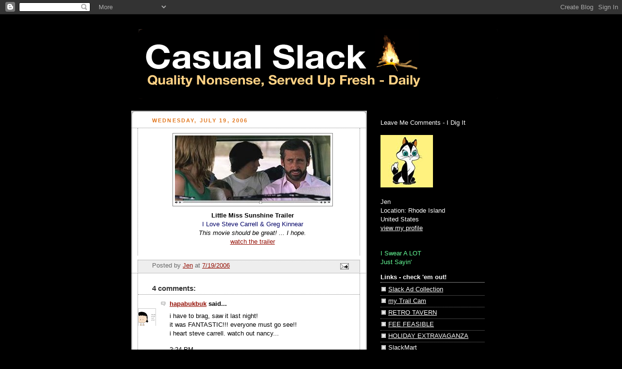

--- FILE ---
content_type: text/html; charset=UTF-8
request_url: https://casualslack.blogspot.com/2006/07/little-miss-sunshine-trailer-i-love.html
body_size: 18670
content:
<!DOCTYPE html>
<html dir='ltr' xmlns='http://www.w3.org/1999/xhtml' xmlns:b='http://www.google.com/2005/gml/b' xmlns:data='http://www.google.com/2005/gml/data' xmlns:expr='http://www.google.com/2005/gml/expr'>
<head>
<link href='https://www.blogger.com/static/v1/widgets/2944754296-widget_css_bundle.css' rel='stylesheet' type='text/css'/>
<meta content='-oPvgTAKCqegfKoS_bl-N-xoCwbERzAUzKUOmBLBY40' name='google-site-verification'/>
<meta content='text/html; charset=UTF-8' http-equiv='Content-Type'/>
<meta content='blogger' name='generator'/>
<link href='https://casualslack.blogspot.com/favicon.ico' rel='icon' type='image/x-icon'/>
<link href='http://casualslack.blogspot.com/2006/07/little-miss-sunshine-trailer-i-love.html' rel='canonical'/>
<link rel="alternate" type="application/atom+xml" title="Casual Slack - Atom" href="https://casualslack.blogspot.com/feeds/posts/default" />
<link rel="alternate" type="application/rss+xml" title="Casual Slack - RSS" href="https://casualslack.blogspot.com/feeds/posts/default?alt=rss" />
<link rel="service.post" type="application/atom+xml" title="Casual Slack - Atom" href="https://www.blogger.com/feeds/16732274/posts/default" />

<link rel="alternate" type="application/atom+xml" title="Casual Slack - Atom" href="https://casualslack.blogspot.com/feeds/115332625859371522/comments/default" />
<!--Can't find substitution for tag [blog.ieCssRetrofitLinks]-->
<link href='http://photos1.blogger.com/blogger/4939/1596/320/movie.jpg' rel='image_src'/>
<meta content='http://casualslack.blogspot.com/2006/07/little-miss-sunshine-trailer-i-love.html' property='og:url'/>
<meta content='Casual Slack' property='og:title'/>
<meta content='Little Miss Sunshine Trailer   I Love Steve Carrell &amp; Greg Kinnear This movie should be great! ...  I hope. watch the trailer' property='og:description'/>
<meta content='https://lh3.googleusercontent.com/blogger_img_proxy/AEn0k_s2hhwlBNji1M1BCFw-yBR68mEmxazNI22X8rUieu-WIcGHECrBxwBR9hyk82fGdxLGIpYGTURtsKmM-G8pQW98ukW3YlB4faT8nsLOfBIV-tdhA1xIrCt5qpI8ej8=w1200-h630-p-k-no-nu' property='og:image'/>
<title>Casual Slack</title>
<style id='page-skin-1' type='text/css'><!--
/*
-----------------------------------------------
Blogger Template Style
Name:     Rounders 2
Date:     27 Feb 2004
Updated by: Blogger Team
----------------------------------------------- */
/* Variable definitions
====================
<Variable name="mainBgColor" description="Main Background Color"
type="color" default="#fff">
<Variable name="mainTextColor" description="Text Color" type="color"
default="#000">
<Variable name="postTitleColor" description="Post Title Color" type="color"
default="#333">
<Variable name="dateHeaderColor" description="Date Header Color"
type="color" default="#810">
<Variable name="borderColor" description="Post Border Color" type="color"
default="#bbb">
<Variable name="mainLinkColor" description="Link Color" type="color"
default="#b30">
<Variable name="mainVisitedLinkColor" description="Visited Link Color"
type="color" default="#c63">
<Variable name="titleBgColor" description="Page Header Background Color"
type="color" default="#710">
<Variable name="titleTextColor" description="Blog Title Color"
type="color" default="#fff">
<Variable name="topSidebarHeaderColor"
description="Top Sidebar Title Color"
type="color" default="#fff">
<Variable name="topSidebarBgColor"
description="Top Sidebar Background Color"
type="color" default="#999">
<Variable name="topSidebarTextColor" description="Top Sidebar Text Color"
type="color" default="#fff">
<Variable name="topSidebarLinkColor" description="Top Sidebar Link Color"
type="color" default="#fff">
<Variable name="topSidebarVisitedLinkColor"
description="Top Sidebar Visited Link Color"
type="color" default="#ddd">
<Variable name="bodyFont" description="Text Font" type="font"
default="normal normal 100% 'Trebuchet MS',Verdana,Arial,Sans-serif">
<Variable name="pageTitleFont" description="Blog Title Font" type="font"
default="normal bold 200% 'Trebuchet MS',Verdana,Arial,Sans-serif">
<Variable name="descriptionFont" description="Blog Description Font" type="font"
default="normal normal 100% 'Trebuchet MS',Verdana,Arial,Sans-serif">
<Variable name="headerFont" description="Sidebar Title Font" type="font"
default="normal bold 100% 'Trebuchet MS',Verdana,Arial,Sans-serif">
<Variable name="postTitleFont" description="Post Title Font" type="font"
default="normal bold 135% 'Trebuchet MS',Verdana,Arial,Sans-serif">
<Variable name="startSide" description="Start side in blog language"
type="automatic" default="left">
<Variable name="endSide" description="End side in blog language"
type="automatic" default="right">
*/
body {
background:#000;
margin:0;
text-align:center;
line-height: 1.5em;
font:x-small Trebuchet MS, Verdana, Arial, Sans-serif;
color:#000000;
font-size/* */:/**/small;
font-size: /**/small;
}
/* Page Structure
----------------------------------------------- */
/* The images which help create rounded corners depend on the
following widths and measurements. If you want to change
these measurements, the images will also need to change.
*/
#outer-wrapper {
width:740px;
margin:0 auto;
text-align:left;
font: normal normal 100% 'Trebuchet MS',Verdana,Arial,Sans-serif;
}
#main-wrap1 {
width:485px;
float:left;
background:#ffffff url("//www1.blogblog.com/rounders2/corners_main_bot.gif") no-repeat left bottom;
margin:15px 0 0;
padding:0 0 10px;
color:#000000;
font-size:97%;
line-height:1.5em;
word-wrap: break-word; /* fix for long text breaking sidebar float in IE */
overflow: hidden;     /* fix for long non-text content breaking IE sidebar float */
}
#main-wrap2 {
float:left;
width:100%;
background:url("//www1.blogblog.com/rounders2/corners_main_top.gif") no-repeat left top;
padding:10px 0 0;
}
#main {
background:url("//www.blogblog.com/rounders2/rails_main.gif") repeat-y left;
padding:0;
width:485px;
}
#sidebar-wrap {
width:240px;
float:right;
margin:15px 0 0;
font-size:97%;
line-height:1.5em;
word-wrap: break-word; /* fix for long text breaking sidebar float in IE */
overflow: hidden;     /* fix for long non-text content breaking IE sidebar float */
}
.main .widget {
margin-top: 4px;
width: 468px;
padding: 0 13px;
}
.main .Blog {
margin: 0;
padding: 0;
width: 484px;
}
/* Links
----------------------------------------------- */
a:link {
color: #940f04;
}
a:visited {
color: #f2984c;
}
a:hover {
color: #f2984c;
}
a img {
border-width:0;
}
/* Blog Header
----------------------------------------------- */
#header-wrapper {
background:#000000 url("") no-repeat left top;
margin-top:22px;
margin-right:0;
margin-bottom:0;
margin-left:0;
padding-top:8px;
padding-right:0;
padding-bottom:0;
padding-left:0;
color:#ffffff;
}
#header {
background:url("") no-repeat left bottom;
padding:0 15px 8px;
}
#header h1 {
margin:0;
padding:10px 30px 5px;
line-height:1.2em;
font: normal bold 428% Verdana, sans-serif;
}
#header a,
#header a:visited {
text-decoration:none;
color: #ffffff;
}
#header .description {
margin:0;
padding:5px 30px 10px;
line-height:1.5em;
font: normal normal 195% 'Trebuchet MS',Verdana,Arial,Sans-serif;
}
/* Posts
----------------------------------------------- */
h2.date-header {
margin-top:0;
margin-right:28px;
margin-bottom:0;
margin-left:43px;
font-size:85%;
line-height:2em;
text-transform:uppercase;
letter-spacing:.2em;
color:#e1771e;
}
.post {
margin:.3em 0 25px;
padding:0 13px;
border:1px dotted #808080;
border-width:1px 0;
}
.post h3 {
margin:0;
line-height:1.5em;
background:url("//www2.blogblog.com/rounders2/icon_arrow.gif") no-repeat 10px .5em;
display:block;
border:1px dotted #808080;
border-width:0 1px 1px;
padding-top:2px;
padding-right:14px;
padding-bottom:2px;
padding-left:29px;
color: #333333;
font: normal bold 135% 'Trebuchet MS',Verdana,Arial,Sans-serif;
}
.post h3 a, .post h3 a:visited {
text-decoration:none;
color: #333333;
}
a.title-link:hover {
background-color: #808080;
color: #000000;
}
.post-body {
border:1px dotted #808080;
border-width:0 1px 1px;
border-bottom-color:#ffffff;
padding-top:10px;
padding-right:14px;
padding-bottom:1px;
padding-left:29px;
}
html>body .post-body {
border-bottom-width:0;
}
.post-body {
margin:0 0 .75em;
}
.post-body blockquote {
line-height:1.3em;
}
.post-footer {
background: #eee;
margin:0;
padding-top:2px;
padding-right:14px;
padding-bottom:2px;
padding-left:29px;
border:1px dotted #808080;
border-width:1px;
font-size:100%;
line-height:1.5em;
color: #666;
}
/*
The first line of the post footer might only have floated text, so we need to give it a height.
The height comes from the post-footer line-height
*/
.post-footer-line-1 {
min-height:1.5em;
_height:1.5em;
}
.post-footer p {
margin: 0;
}
html>body .post-footer {
border-bottom-color:transparent;
}
.uncustomized-post-template .post-footer {
text-align: right;
}
.uncustomized-post-template .post-author,
.uncustomized-post-template .post-timestamp {
display: block;
float: left;
text-align:left;
margin-right: 4px;
}
.post-footer a {
color: #940f04;
}
.post-footer a:hover {
color: #f2984c;
}
a.comment-link {
/* IE5.0/Win doesn't apply padding to inline elements,
so we hide these two declarations from it */
background/* */:/**/url("//www.blogblog.com/rounders/icon_comment_left.gif") no-repeat left 45%;
padding-left:14px;
}
html>body a.comment-link {
/* Respecified, for IE5/Mac's benefit */
background:url("//www.blogblog.com/rounders2/icon_comment_left.gif") no-repeat left 45%;
padding-left:14px;
}
.post img, table.tr-caption-container {
margin-top:0;
margin-right:0;
margin-bottom:5px;
margin-left:0;
padding:4px;
border:1px solid #808080;
}
.tr-caption-container img {
border: none;
margin: 0;
padding: 0;
}
blockquote {
margin:.75em 0;
border:1px dotted #808080;
border-width:1px 0;
padding:5px 15px;
color: #e1771e;
}
.post blockquote p {
margin:.5em 0;
}
#blog-pager-newer-link {
float: left;
margin-left: 13px;
}
#blog-pager-older-link {
float: right;
margin-right: 13px;
}
#blog-pager {
text-align: center;
}
.feed-links {
clear: both;
line-height: 2.5em;
margin-left: 13px;
}
/* Comments
----------------------------------------------- */
#comments {
margin:-25px 13px 0;
border:1px dotted #808080;
border-width:0 1px 1px;
padding-top:20px;
padding-right:0;
padding-bottom:15px;
padding-left:0;
}
#comments h4 {
margin:0 0 10px;
padding-top:0;
padding-right:14px;
padding-bottom:2px;
padding-left:29px;
border-bottom:1px dotted #808080;
font-size:120%;
line-height:1.4em;
color:#333333;
}
#comments-block {
margin-top:0;
margin-right:15px;
margin-bottom:0;
margin-left:9px;
}
.comment-author {
background:url("//www.blogblog.com/rounders2/icon_comment_left.gif") no-repeat 2px .3em;
margin:.5em 0;
padding-top:0;
padding-right:0;
padding-bottom:0;
padding-left:20px;
font-weight:bold;
}
.comment-body {
margin:0 0 1.25em;
padding-top:0;
padding-right:0;
padding-bottom:0;
padding-left:20px;
}
.comment-body p {
margin:0 0 .5em;
}
.comment-footer {
margin:0 0 .5em;
padding-top:0;
padding-right:0;
padding-bottom:.75em;
padding-left:20px;
}
.comment-footer a:link {
color: #000000;
}
.deleted-comment {
font-style:italic;
color:gray;
}
.comment-form {
padding-left:20px;
padding-right:5px;
}
#comments .comment-form h4 {
padding-left:0px;
}
/* Profile
----------------------------------------------- */
.profile-img {
float: left;
margin-top: 5px;
margin-right: 5px;
margin-bottom: 5px;
margin-left: 0;
border: 4px solid #ffffff;
}
.profile-datablock {
margin-top:0;
margin-right:15px;
margin-bottom:.5em;
margin-left:0;
padding-top:8px;
}
.profile-link {
background:url("//www.blogblog.com/rounders2/icon_profile_left.gif") no-repeat left .1em;
padding-left:15px;
font-weight:bold;
}
.profile-textblock {
clear: both;
margin: 0;
}
.sidebar .clear, .main .widget .clear {
clear: both;
}
#sidebartop-wrap {
background:#000000 url("") no-repeat left bottom;
margin:0px 0px 15px;
padding:0px 0px 10px;
color:#ffffff;
}
#sidebartop-wrap2 {
background:url("") no-repeat left top;
padding: 10px 0 0;
margin:0;
border-width:0;
}
#sidebartop h2 {
line-height:1.5em;
color:#ffffff;
border-bottom: 1px dotted #ffffff;
margin-bottom: 0.5em;
font: normal bold 100% 'Trebuchet MS',Verdana,Arial,Sans-serif;
}
#sidebartop a {
color: #ffffff;
}
#sidebartop a:hover {
color: #dddddd;
}
#sidebartop a:visited {
color: #dddddd;
}
/* Sidebar Boxes
----------------------------------------------- */
.sidebar .widget {
margin:.5em 13px 1.25em;
padding:0 0px;
}
.widget-content {
margin-top: 0.5em;
}
#sidebarbottom-wrap1 {
background:#ffffff url("") no-repeat left top;
margin:0 0 15px;
padding:10px 0 0;
color: #000000;
}
#sidebarbottom-wrap2 {
background:url("") no-repeat left bottom;
padding:0 0 8px;
}
.sidebar h2 {
margin:0;
padding:0 0 .2em;
line-height:1.5em;
font:normal bold 100% 'Trebuchet MS',Verdana,Arial,Sans-serif;
}
.sidebar ul {
list-style:none;
margin:0 0 1.25em;
padding:0;
}
.sidebar ul li {
background:url("//www2.blogblog.com/rounders2/icon_arrow_sm.gif") no-repeat 2px .25em;
margin:0;
padding-top:0;
padding-right:0;
padding-bottom:3px;
padding-left:16px;
margin-bottom:3px;
border-bottom:1px dotted #808080;
line-height:1.4em;
}
.sidebar p {
margin:0 0 .6em;
}
#sidebar h2 {
color: #333333;
border-bottom: 1px dotted #333333;
}
/* Footer
----------------------------------------------- */
#footer-wrap1 {
clear:both;
margin:0 0 10px;
padding:15px 0 0;
}
#footer-wrap2 {
background:#000000 url("") no-repeat left top;
color:#ffffff;
}
#footer {
background:url("") no-repeat left bottom;
padding:8px 15px;
}
#footer hr {display:none;}
#footer p {margin:0;}
#footer a {color:#ffffff;}
#footer .widget-content {
margin:0;
}
/** Page structure tweaks for layout editor wireframe */
body#layout #main-wrap1,
body#layout #sidebar-wrap,
body#layout #header-wrapper {
margin-top: 0;
}
body#layout #header, body#layout #header-wrapper,
body#layout #outer-wrapper {
margin-left:0,
margin-right: 0;
padding: 0;
}
body#layout #outer-wrapper {
width: 730px;
}
body#layout #footer-wrap1 {
padding-top: 0;
}

--></style>
<link href='https://www.blogger.com/dyn-css/authorization.css?targetBlogID=16732274&amp;zx=79142ab8-7336-4763-808c-71dd3c50843b' media='none' onload='if(media!=&#39;all&#39;)media=&#39;all&#39;' rel='stylesheet'/><noscript><link href='https://www.blogger.com/dyn-css/authorization.css?targetBlogID=16732274&amp;zx=79142ab8-7336-4763-808c-71dd3c50843b' rel='stylesheet'/></noscript>
<meta name='google-adsense-platform-account' content='ca-host-pub-1556223355139109'/>
<meta name='google-adsense-platform-domain' content='blogspot.com'/>

</head>
<body>
<div class='navbar section' id='navbar'><div class='widget Navbar' data-version='1' id='Navbar1'><script type="text/javascript">
    function setAttributeOnload(object, attribute, val) {
      if(window.addEventListener) {
        window.addEventListener('load',
          function(){ object[attribute] = val; }, false);
      } else {
        window.attachEvent('onload', function(){ object[attribute] = val; });
      }
    }
  </script>
<div id="navbar-iframe-container"></div>
<script type="text/javascript" src="https://apis.google.com/js/platform.js"></script>
<script type="text/javascript">
      gapi.load("gapi.iframes:gapi.iframes.style.bubble", function() {
        if (gapi.iframes && gapi.iframes.getContext) {
          gapi.iframes.getContext().openChild({
              url: 'https://www.blogger.com/navbar/16732274?po\x3d115332625859371522\x26origin\x3dhttps://casualslack.blogspot.com',
              where: document.getElementById("navbar-iframe-container"),
              id: "navbar-iframe"
          });
        }
      });
    </script><script type="text/javascript">
(function() {
var script = document.createElement('script');
script.type = 'text/javascript';
script.src = '//pagead2.googlesyndication.com/pagead/js/google_top_exp.js';
var head = document.getElementsByTagName('head')[0];
if (head) {
head.appendChild(script);
}})();
</script>
</div></div>
<div id='outer-wrapper'>
<div id='header-wrapper'>
<div class='header section' id='header'><div class='widget Header' data-version='1' id='Header1'>
<div id='header-inner'>
<a href='https://casualslack.blogspot.com/' style='display: block'>
<img alt='Casual Slack' height='145px; ' id='Header1_headerimg' src='https://blogger.googleusercontent.com/img/b/R29vZ2xl/AVvXsEiF48xJ9lSTkK0pge6ECHXYQvp_u7GjvHaP9hEec9DbFqotzO8IvnZlK6xB0gKP3PrD1YUwV4tbNF_6do2-AqFhc5BvYvFJHGY8J5Z4vzJkIpexxWhQj4NdSWuDu9nBvb-GuruE_w/s1600-r/back.gif' style='display: block' width='741px; '/>
</a>
</div>
</div></div>
</div>
<div id='crosscol-wrapper' style='text-align:center'>
<div class='crosscol no-items section' id='crosscol'></div>
</div>
<div id='main-wrap1'><div id='main-wrap2'>
<div class='main section' id='main'><div class='widget Blog' data-version='1' id='Blog1'>
<div class='blog-posts hfeed'>

          <div class="date-outer">
        
<h2 class='date-header'><span>Wednesday, July 19, 2006</span></h2>

          <div class="date-posts">
        
<div class='post-outer'>
<div class='post hentry uncustomized-post-template' itemprop='blogPost' itemscope='itemscope' itemtype='http://schema.org/BlogPosting'>
<meta content='http://photos1.blogger.com/blogger/4939/1596/320/movie.jpg' itemprop='image_url'/>
<meta content='16732274' itemprop='blogId'/>
<meta content='115332625859371522' itemprop='postId'/>
<a name='115332625859371522'></a>
<div class='post-header'>
<div class='post-header-line-1'></div>
</div>
<div class='post-body entry-content' id='post-body-115332625859371522' itemprop='description articleBody'>
<div style="text-align: center;"><a href="//photos1.blogger.com/blogger/4939/1596/1600/movie.0.jpg" onblur="try {parent.deselectBloggerImageGracefully();} catch(e) {}"><img alt="" border="0" src="//photos1.blogger.com/blogger/4939/1596/320/movie.jpg" style="margin: 0px auto 10px; display: block; text-align: center; cursor: pointer;"></a><span style="font-weight: bold;">Little Miss Sunshine Trailer</span><br /> </div> <div style="text-align: center;"><span style="color: rgb(0, 0, 102);">I Love Steve Carrell & Greg Kinnear</span><br /><span style="font-style: italic;">This movie should be great! ...  I hope.</span><br /><a href="http://www.apple.com/trailers/fox_searchlight/littlemisssunshine/trailer-high.html">watch the trailer</a><br /><br /></div>
<div style='clear: both;'></div>
</div>
<div class='post-footer'>
<div class='post-footer-line post-footer-line-1'>
<span class='post-author vcard'>
Posted by
<span class='fn' itemprop='author' itemscope='itemscope' itemtype='http://schema.org/Person'>
<meta content='https://www.blogger.com/profile/16781609044584693783' itemprop='url'/>
<a class='g-profile' href='https://www.blogger.com/profile/16781609044584693783' rel='author' title='author profile'>
<span itemprop='name'>Jen</span>
</a>
</span>
</span>
<span class='post-timestamp'>
at
<meta content='http://casualslack.blogspot.com/2006/07/little-miss-sunshine-trailer-i-love.html' itemprop='url'/>
<a class='timestamp-link' href='https://casualslack.blogspot.com/2006/07/little-miss-sunshine-trailer-i-love.html' rel='bookmark' title='permanent link'><abbr class='published' itemprop='datePublished' title='2006-07-19T12:19:00-04:00'>7/19/2006</abbr></a>
</span>
<span class='post-comment-link'>
</span>
<span class='post-icons'>
<span class='item-action'>
<a href='https://www.blogger.com/email-post/16732274/115332625859371522' title='Email Post'>
<img alt='' class='icon-action' height='13' src='https://resources.blogblog.com/img/icon18_email.gif' width='18'/>
</a>
</span>
<span class='item-control blog-admin pid-633388017'>
<a href='https://www.blogger.com/post-edit.g?blogID=16732274&postID=115332625859371522&from=pencil' title='Edit Post'>
<img alt='' class='icon-action' height='18' src='https://resources.blogblog.com/img/icon18_edit_allbkg.gif' width='18'/>
</a>
</span>
</span>
<div class='post-share-buttons goog-inline-block'>
</div>
</div>
<div class='post-footer-line post-footer-line-2'>
<span class='post-labels'>
</span>
</div>
<div class='post-footer-line post-footer-line-3'>
<span class='post-location'>
</span>
</div>
</div>
</div>
<div class='comments' id='comments'>
<a name='comments'></a>
<h4>4 comments:</h4>
<div id='Blog1_comments-block-wrapper'>
<dl class='avatar-comment-indent' id='comments-block'>
<dt class='comment-author ' id='c115333347333629359'>
<a name='c115333347333629359'></a>
<div class="avatar-image-container vcard"><span dir="ltr"><a href="https://www.blogger.com/profile/01596831091657429615" target="" rel="nofollow" onclick="" class="avatar-hovercard" id="av-115333347333629359-01596831091657429615"><img src="https://resources.blogblog.com/img/blank.gif" width="35" height="35" class="delayLoad" style="display: none;" longdesc="//3.bp.blogspot.com/_8mEtO5ZidWA/SawKy2C9C8I/AAAAAAAAApU/aMlwuqYUqeo/S45-s35/logo.1.gif" alt="" title="hapabukbuk">

<noscript><img src="//3.bp.blogspot.com/_8mEtO5ZidWA/SawKy2C9C8I/AAAAAAAAApU/aMlwuqYUqeo/S45-s35/logo.1.gif" width="35" height="35" class="photo" alt=""></noscript></a></span></div>
<a href='https://www.blogger.com/profile/01596831091657429615' rel='nofollow'>hapabukbuk</a>
said...
</dt>
<dd class='comment-body' id='Blog1_cmt-115333347333629359'>
<p>
i have to brag, saw it last night!<BR/>it was FANTASTIC!!! everyone must go see!! <BR/>i heart steve carrell. watch out nancy...
</p>
</dd>
<dd class='comment-footer'>
<span class='comment-timestamp'>
<a href='https://casualslack.blogspot.com/2006/07/little-miss-sunshine-trailer-i-love.html?showComment=1153333440000#c115333347333629359' title='comment permalink'>
2:24 PM
</a>
<span class='item-control blog-admin pid-525102848'>
<a class='comment-delete' href='https://www.blogger.com/comment/delete/16732274/115333347333629359' title='Delete Comment'>
<img src='https://resources.blogblog.com/img/icon_delete13.gif'/>
</a>
</span>
</span>
</dd>
<dt class='comment-author ' id='c115333826990201193'>
<a name='c115333826990201193'></a>
<div class="avatar-image-container avatar-stock"><span dir="ltr"><a href="https://www.blogger.com/profile/11362389545306124505" target="" rel="nofollow" onclick="" class="avatar-hovercard" id="av-115333826990201193-11362389545306124505"><img src="//www.blogger.com/img/blogger_logo_round_35.png" width="35" height="35" alt="" title="Nicole">

</a></span></div>
<a href='https://www.blogger.com/profile/11362389545306124505' rel='nofollow'>Nicole</a>
said...
</dt>
<dd class='comment-body' id='Blog1_cmt-115333826990201193'>
<p>
Hey Jen, I read your comments at Ellie's  place and got a good laugh. I also like your taste in movies.<BR/>Did you ever read the book the Shipping News? It's very well written.<BR/>I also love steve carrell, was under-rated for sooo long!
</p>
</dd>
<dd class='comment-footer'>
<span class='comment-timestamp'>
<a href='https://casualslack.blogspot.com/2006/07/little-miss-sunshine-trailer-i-love.html?showComment=1153338240000#c115333826990201193' title='comment permalink'>
3:44 PM
</a>
<span class='item-control blog-admin pid-162478631'>
<a class='comment-delete' href='https://www.blogger.com/comment/delete/16732274/115333826990201193' title='Delete Comment'>
<img src='https://resources.blogblog.com/img/icon_delete13.gif'/>
</a>
</span>
</span>
</dd>
<dt class='comment-author blog-author' id='c115334229162543409'>
<a name='c115334229162543409'></a>
<div class="avatar-image-container avatar-stock"><span dir="ltr"><a href="https://www.blogger.com/profile/16781609044584693783" target="" rel="nofollow" onclick="" class="avatar-hovercard" id="av-115334229162543409-16781609044584693783"><img src="//www.blogger.com/img/blogger_logo_round_35.png" width="35" height="35" alt="" title="Jen">

</a></span></div>
<a href='https://www.blogger.com/profile/16781609044584693783' rel='nofollow'>Jen</a>
said...
</dt>
<dd class='comment-body' id='Blog1_cmt-115334229162543409'>
<p>
hapabukbuk - now I can't wait to see it!  <BR/><BR/>Nicole - I haven't read the book<BR/>but thanks I'll check it out<BR/><BR/>Thanks for stopping by<BR/>Come back often I update daily<BR/>=)
</p>
</dd>
<dd class='comment-footer'>
<span class='comment-timestamp'>
<a href='https://casualslack.blogspot.com/2006/07/little-miss-sunshine-trailer-i-love.html?showComment=1153342260000#c115334229162543409' title='comment permalink'>
4:51 PM
</a>
<span class='item-control blog-admin pid-633388017'>
<a class='comment-delete' href='https://www.blogger.com/comment/delete/16732274/115334229162543409' title='Delete Comment'>
<img src='https://resources.blogblog.com/img/icon_delete13.gif'/>
</a>
</span>
</span>
</dd>
<dt class='comment-author ' id='c115341580868806904'>
<a name='c115341580868806904'></a>
<div class="avatar-image-container vcard"><span dir="ltr"><a href="https://www.blogger.com/profile/17007930302730418293" target="" rel="nofollow" onclick="" class="avatar-hovercard" id="av-115341580868806904-17007930302730418293"><img src="https://resources.blogblog.com/img/blank.gif" width="35" height="35" class="delayLoad" style="display: none;" longdesc="//blogger.googleusercontent.com/img/b/R29vZ2xl/AVvXsEjikcEW3667WHtExHpf04OnztyBEBhKFbAr5sTie7DJue7cwPFwOXlzoFPNtTV8jath8Klx4qi5_JES-djK3D23F-M3eyUTEOCgbE7g-DJbrO-yR6wVssEyRjwHqPFi2l8/s45-c/me.JPG" alt="" title="Lynda">

<noscript><img src="//blogger.googleusercontent.com/img/b/R29vZ2xl/AVvXsEjikcEW3667WHtExHpf04OnztyBEBhKFbAr5sTie7DJue7cwPFwOXlzoFPNtTV8jath8Klx4qi5_JES-djK3D23F-M3eyUTEOCgbE7g-DJbrO-yR6wVssEyRjwHqPFi2l8/s45-c/me.JPG" width="35" height="35" class="photo" alt=""></noscript></a></span></div>
<a href='https://www.blogger.com/profile/17007930302730418293' rel='nofollow'>Lynda</a>
said...
</dt>
<dd class='comment-body' id='Blog1_cmt-115341580868806904'>
<p>
The link is borken for me. For the trailer, not the website.
</p>
</dd>
<dd class='comment-footer'>
<span class='comment-timestamp'>
<a href='https://casualslack.blogspot.com/2006/07/little-miss-sunshine-trailer-i-love.html?showComment=1153415760000#c115341580868806904' title='comment permalink'>
1:16 PM
</a>
<span class='item-control blog-admin pid-2079504212'>
<a class='comment-delete' href='https://www.blogger.com/comment/delete/16732274/115341580868806904' title='Delete Comment'>
<img src='https://resources.blogblog.com/img/icon_delete13.gif'/>
</a>
</span>
</span>
</dd>
</dl>
</div>
<p class='comment-footer'>
<a href='https://www.blogger.com/comment/fullpage/post/16732274/115332625859371522' onclick='javascript:window.open(this.href, "bloggerPopup", "toolbar=0,location=0,statusbar=1,menubar=0,scrollbars=yes,width=640,height=500"); return false;'>Post a Comment</a>
</p>
</div>
</div>

        </div></div>
      
</div>
<div class='blog-pager' id='blog-pager'>
<span id='blog-pager-newer-link'>
<a class='blog-pager-newer-link' href='https://casualslack.blogspot.com/2006/07/all-google-holiday-logos-since-1999.html' id='Blog1_blog-pager-newer-link' title='Newer Post'>Newer Post</a>
</span>
<span id='blog-pager-older-link'>
<a class='blog-pager-older-link' href='https://casualslack.blogspot.com/2006/07/finnegan-squirrel.html' id='Blog1_blog-pager-older-link' title='Older Post'>Older Post</a>
</span>
<a class='home-link' href='https://casualslack.blogspot.com/'>Home</a>
</div>
<div class='clear'></div>
<div class='post-feeds'>
<div class='feed-links'>
Subscribe to:
<a class='feed-link' href='https://casualslack.blogspot.com/feeds/115332625859371522/comments/default' target='_blank' type='application/atom+xml'>Post Comments (Atom)</a>
</div>
</div>
</div></div>
</div></div>
<div id='sidebar-wrap'>
<div id='sidebartop-wrap'><div id='sidebartop-wrap2'>
<div class='sidebar section' id='sidebartop'><div class='widget Text' data-version='1' id='Text1'>
<div class='widget-content'>
Leave Me Comments - I Dig It<br />
</div>
<div class='clear'></div>
</div><div class='widget Image' data-version='1' id='Image5'>
<div class='widget-content'>
<a href="//www.blogger.com/profile/16781609044584693783">
<img alt='' height='108' id='Image5_img' src='https://blogger.googleusercontent.com/img/b/R29vZ2xl/AVvXsEikrk1SNCb879L4gvN3uheMQCm597hn3v0vrO9r1zYnJUurhNScDQacckvBsa64Vyz5VpnQEyd-6mDwffFVdGswLxiL3yjv2Du-kuilgxahZzCe6X1hRLm52JbpCZjPp5DQurZEpA/s150/pussyfoot2.jpg' width='108'/>
</a>
<br/>
</div>
<div class='clear'></div>
</div><div class='widget Text' data-version='1' id='Text2'>
<div class='widget-content'>
Jen<br />Location: Rhode Island<br />United States<br /><a href="//www.blogger.com/profile/16781609044584693783">view my profile</a><br /><br />
</div>
<div class='clear'></div>
</div><div class='widget Text' data-version='1' id='Text3'>
<div class='widget-content'>
<span style="color: rgb(102, 255, 153);">I Swear A LOT<br />Just Sayin'</span><br />
</div>
<div class='clear'></div>
</div><div class='widget LinkList' data-version='1' id='LinkList1'>
<h2>Links - check 'em out!</h2>
<div class='widget-content'>
<ul>
<li><a href='http://the-slack.blogspot.com/2006/10/slack-ad-collection.html'>Slack Ad Collection</a></li>
<li><a href='http://mytrailcam.blogspot.com/'>my Trail Cam</a></li>
<li><a href='http://retro-tavern.blogspot.com/'>RETRO TAVERN</a></li>
<li><a href='http://feefeasibleprophecies.blogspot.com/'>FEE FEASIBLE</a></li>
<li><a href='http://superholidayextravaganza.blogspot.com/'>HOLIDAY EXTRAVAGANZA</a></li>
<li><a href='http://www.cafepress.com/slackmart'>SlackMart</a></li>
<li><a href='http://ihatemyinlaws.com/'>Ihatemyinlaws.com</a></li>
<li><a href='http://www.topix.net/news/weird'>OFF BEAT news</a></li>
<li><a href='http://www.cuteoverload.com/'>cuteoverload.com</a></li>
<li><a href='http://www.ratemykitten.com/ratemy/kitten'>Rate My Kitten</a></li>
<li><a href='http://bluebeak.blogspot.com/'>blue beak</a></li>
<li><a href='http://dianaprince.blogspot.com/'>Bulletproof Bracelets</a></li>
<li><a href='http://candyinyourpants.blogspot.com/'>Candy in my Pants</a></li>
<li><a href='http://chachisox.blogspot.com/'>chachi sox</a></li>
<li><a href='http://rantocracy.blogspot.com/'>Culture kills...wait, I mean</a></li>
<li><a href='http://cup-of-coffey.blogspot.com/'>cup of coffey</a></li>
<li><a href='http://davesearthlygarden.blogspot.com/'>Daves Garden of Earthly Delights</a></li>
<li><a href='http://did-you-ever-get-the-feeling.blogspot.com/'>Did You Ever Get the Feeling...</a></li>
<li><a href='http://thedrunkmunky.blogspot.com/'>the Drunk Munky</a></li>
<li><a href='http://familytreejunkie.wordpress.com/'>Family Tree Junkie</a></li>
<li><a href='http://fonziesox.blogspot.com/'>Fonzie Sox</a></li>
<li><a href='http://peanutbutterrules.blogspot.com/'>Fried Spam</a></li>
<li><a href='http://www.grantmillermedia.com/'>Grant Miller Media</a></li>
<li><a href='http://theproductofaplayfulmind.blogspot.com/'>Impulse, n.</a></li>
<li><a href='http://inhershell.blogspot.com/'>In Her Shell</a></li>
<li><a href='http://mixednut42.wordpress.com/'>It's a mixednut world</a></li>
<li><a href='http://its-a-pugs-life.blogspot.com/'>it's a pugs life</a></li>
<li><a href='http://jimsmash.blogspot.com/'>JIM SMASH!!!</a></li>
<li><a href='http://amy-mishmash.blogspot.com/'>mish mash</a></li>
<li><a href='http://monkeymucker.blogspot.com/'>Monkey Muck</a></li>
<li><a href='http://hapabukbuk.blogspot.com/'>Musings of a Hapabukbuk</a></li>
<li><a href='http://melsmeaninglessramblings.blogspot.com/'>Mel's meaningless rambling</a></li>
<li><a href='http://passionofthedale.blogspot.com/'>Passion of the Dale</a></li>
<li><a href='http://70s-child.blogspot.com/'>70s-child</a></li>
<li><a href='http://sanspantaloons.blogspot.com/'>Sans Pantaloons</a></li>
<li><a href='http://skylersdad.blogspot.com/'>Skylers Dad</a></li>
<li><a href='http://andsomeguysblog.blogspot.com/'>Some Guy's Blog</a></li>
<li><a href='http://tanyaespanya.blogspot.com/'>Tanya Espanya</a></li>
<li><a href='http://thatblueyak.blogspot.com/'>That Blue Yak</a></li>
<li><a href='http://trukindog.blogspot.com/'>Trukindogs Blog</a></li>
<li><a href='http://annealtman.blogspot.com/'>Two Can Anne</a></li>
<li><a href='http://jimmycity.blogspot.com/'>What One Man Can Do</a></li>
<li><a href='http://woospace.blogspot.com/'>woospace</a></li>
<li><a href='http://theworldaccordingtozed.blogspot.com/'>The World According to Zed</a></li>
<li><a href='http://www.woosk.com/'>woosk</a></li>
<li><a href='http://marlaasinger.blogspot.com/'>Yeah, Everybody's Sorry...</a></li>
<li><a href='http://youdrunkashell.blogspot.com/'>You Drunk As Hell</a></li>
</ul>
<div class='clear'></div>
</div>
</div></div>
</div></div>
<div id='sidebarbottom-wrap1'><div id='sidebarbottom-wrap2'>
<div class='sidebar section' id='sidebar'><div class='widget BlogArchive' data-version='1' id='BlogArchive1'>
<h2>Blog Archive</h2>
<div class='widget-content'>
<div id='ArchiveList'>
<div id='BlogArchive1_ArchiveList'>
<ul class='hierarchy'>
<li class='archivedate collapsed'>
<a class='toggle' href='javascript:void(0)'>
<span class='zippy'>

        &#9658;&#160;
      
</span>
</a>
<a class='post-count-link' href='https://casualslack.blogspot.com/2014/'>
2014
</a>
<span class='post-count' dir='ltr'>(1)</span>
<ul class='hierarchy'>
<li class='archivedate collapsed'>
<a class='toggle' href='javascript:void(0)'>
<span class='zippy'>

        &#9658;&#160;
      
</span>
</a>
<a class='post-count-link' href='https://casualslack.blogspot.com/2014/04/'>
April
</a>
<span class='post-count' dir='ltr'>(1)</span>
</li>
</ul>
</li>
</ul>
<ul class='hierarchy'>
<li class='archivedate collapsed'>
<a class='toggle' href='javascript:void(0)'>
<span class='zippy'>

        &#9658;&#160;
      
</span>
</a>
<a class='post-count-link' href='https://casualslack.blogspot.com/2011/'>
2011
</a>
<span class='post-count' dir='ltr'>(9)</span>
<ul class='hierarchy'>
<li class='archivedate collapsed'>
<a class='toggle' href='javascript:void(0)'>
<span class='zippy'>

        &#9658;&#160;
      
</span>
</a>
<a class='post-count-link' href='https://casualslack.blogspot.com/2011/10/'>
October
</a>
<span class='post-count' dir='ltr'>(1)</span>
</li>
</ul>
<ul class='hierarchy'>
<li class='archivedate collapsed'>
<a class='toggle' href='javascript:void(0)'>
<span class='zippy'>

        &#9658;&#160;
      
</span>
</a>
<a class='post-count-link' href='https://casualslack.blogspot.com/2011/09/'>
September
</a>
<span class='post-count' dir='ltr'>(1)</span>
</li>
</ul>
<ul class='hierarchy'>
<li class='archivedate collapsed'>
<a class='toggle' href='javascript:void(0)'>
<span class='zippy'>

        &#9658;&#160;
      
</span>
</a>
<a class='post-count-link' href='https://casualslack.blogspot.com/2011/05/'>
May
</a>
<span class='post-count' dir='ltr'>(1)</span>
</li>
</ul>
<ul class='hierarchy'>
<li class='archivedate collapsed'>
<a class='toggle' href='javascript:void(0)'>
<span class='zippy'>

        &#9658;&#160;
      
</span>
</a>
<a class='post-count-link' href='https://casualslack.blogspot.com/2011/04/'>
April
</a>
<span class='post-count' dir='ltr'>(1)</span>
</li>
</ul>
<ul class='hierarchy'>
<li class='archivedate collapsed'>
<a class='toggle' href='javascript:void(0)'>
<span class='zippy'>

        &#9658;&#160;
      
</span>
</a>
<a class='post-count-link' href='https://casualslack.blogspot.com/2011/02/'>
February
</a>
<span class='post-count' dir='ltr'>(2)</span>
</li>
</ul>
<ul class='hierarchy'>
<li class='archivedate collapsed'>
<a class='toggle' href='javascript:void(0)'>
<span class='zippy'>

        &#9658;&#160;
      
</span>
</a>
<a class='post-count-link' href='https://casualslack.blogspot.com/2011/01/'>
January
</a>
<span class='post-count' dir='ltr'>(3)</span>
</li>
</ul>
</li>
</ul>
<ul class='hierarchy'>
<li class='archivedate collapsed'>
<a class='toggle' href='javascript:void(0)'>
<span class='zippy'>

        &#9658;&#160;
      
</span>
</a>
<a class='post-count-link' href='https://casualslack.blogspot.com/2010/'>
2010
</a>
<span class='post-count' dir='ltr'>(83)</span>
<ul class='hierarchy'>
<li class='archivedate collapsed'>
<a class='toggle' href='javascript:void(0)'>
<span class='zippy'>

        &#9658;&#160;
      
</span>
</a>
<a class='post-count-link' href='https://casualslack.blogspot.com/2010/12/'>
December
</a>
<span class='post-count' dir='ltr'>(1)</span>
</li>
</ul>
<ul class='hierarchy'>
<li class='archivedate collapsed'>
<a class='toggle' href='javascript:void(0)'>
<span class='zippy'>

        &#9658;&#160;
      
</span>
</a>
<a class='post-count-link' href='https://casualslack.blogspot.com/2010/11/'>
November
</a>
<span class='post-count' dir='ltr'>(3)</span>
</li>
</ul>
<ul class='hierarchy'>
<li class='archivedate collapsed'>
<a class='toggle' href='javascript:void(0)'>
<span class='zippy'>

        &#9658;&#160;
      
</span>
</a>
<a class='post-count-link' href='https://casualslack.blogspot.com/2010/10/'>
October
</a>
<span class='post-count' dir='ltr'>(7)</span>
</li>
</ul>
<ul class='hierarchy'>
<li class='archivedate collapsed'>
<a class='toggle' href='javascript:void(0)'>
<span class='zippy'>

        &#9658;&#160;
      
</span>
</a>
<a class='post-count-link' href='https://casualslack.blogspot.com/2010/09/'>
September
</a>
<span class='post-count' dir='ltr'>(8)</span>
</li>
</ul>
<ul class='hierarchy'>
<li class='archivedate collapsed'>
<a class='toggle' href='javascript:void(0)'>
<span class='zippy'>

        &#9658;&#160;
      
</span>
</a>
<a class='post-count-link' href='https://casualslack.blogspot.com/2010/08/'>
August
</a>
<span class='post-count' dir='ltr'>(6)</span>
</li>
</ul>
<ul class='hierarchy'>
<li class='archivedate collapsed'>
<a class='toggle' href='javascript:void(0)'>
<span class='zippy'>

        &#9658;&#160;
      
</span>
</a>
<a class='post-count-link' href='https://casualslack.blogspot.com/2010/07/'>
July
</a>
<span class='post-count' dir='ltr'>(9)</span>
</li>
</ul>
<ul class='hierarchy'>
<li class='archivedate collapsed'>
<a class='toggle' href='javascript:void(0)'>
<span class='zippy'>

        &#9658;&#160;
      
</span>
</a>
<a class='post-count-link' href='https://casualslack.blogspot.com/2010/06/'>
June
</a>
<span class='post-count' dir='ltr'>(5)</span>
</li>
</ul>
<ul class='hierarchy'>
<li class='archivedate collapsed'>
<a class='toggle' href='javascript:void(0)'>
<span class='zippy'>

        &#9658;&#160;
      
</span>
</a>
<a class='post-count-link' href='https://casualslack.blogspot.com/2010/05/'>
May
</a>
<span class='post-count' dir='ltr'>(5)</span>
</li>
</ul>
<ul class='hierarchy'>
<li class='archivedate collapsed'>
<a class='toggle' href='javascript:void(0)'>
<span class='zippy'>

        &#9658;&#160;
      
</span>
</a>
<a class='post-count-link' href='https://casualslack.blogspot.com/2010/04/'>
April
</a>
<span class='post-count' dir='ltr'>(5)</span>
</li>
</ul>
<ul class='hierarchy'>
<li class='archivedate collapsed'>
<a class='toggle' href='javascript:void(0)'>
<span class='zippy'>

        &#9658;&#160;
      
</span>
</a>
<a class='post-count-link' href='https://casualslack.blogspot.com/2010/03/'>
March
</a>
<span class='post-count' dir='ltr'>(8)</span>
</li>
</ul>
<ul class='hierarchy'>
<li class='archivedate collapsed'>
<a class='toggle' href='javascript:void(0)'>
<span class='zippy'>

        &#9658;&#160;
      
</span>
</a>
<a class='post-count-link' href='https://casualslack.blogspot.com/2010/02/'>
February
</a>
<span class='post-count' dir='ltr'>(8)</span>
</li>
</ul>
<ul class='hierarchy'>
<li class='archivedate collapsed'>
<a class='toggle' href='javascript:void(0)'>
<span class='zippy'>

        &#9658;&#160;
      
</span>
</a>
<a class='post-count-link' href='https://casualslack.blogspot.com/2010/01/'>
January
</a>
<span class='post-count' dir='ltr'>(18)</span>
</li>
</ul>
</li>
</ul>
<ul class='hierarchy'>
<li class='archivedate collapsed'>
<a class='toggle' href='javascript:void(0)'>
<span class='zippy'>

        &#9658;&#160;
      
</span>
</a>
<a class='post-count-link' href='https://casualslack.blogspot.com/2009/'>
2009
</a>
<span class='post-count' dir='ltr'>(111)</span>
<ul class='hierarchy'>
<li class='archivedate collapsed'>
<a class='toggle' href='javascript:void(0)'>
<span class='zippy'>

        &#9658;&#160;
      
</span>
</a>
<a class='post-count-link' href='https://casualslack.blogspot.com/2009/12/'>
December
</a>
<span class='post-count' dir='ltr'>(8)</span>
</li>
</ul>
<ul class='hierarchy'>
<li class='archivedate collapsed'>
<a class='toggle' href='javascript:void(0)'>
<span class='zippy'>

        &#9658;&#160;
      
</span>
</a>
<a class='post-count-link' href='https://casualslack.blogspot.com/2009/11/'>
November
</a>
<span class='post-count' dir='ltr'>(11)</span>
</li>
</ul>
<ul class='hierarchy'>
<li class='archivedate collapsed'>
<a class='toggle' href='javascript:void(0)'>
<span class='zippy'>

        &#9658;&#160;
      
</span>
</a>
<a class='post-count-link' href='https://casualslack.blogspot.com/2009/10/'>
October
</a>
<span class='post-count' dir='ltr'>(6)</span>
</li>
</ul>
<ul class='hierarchy'>
<li class='archivedate collapsed'>
<a class='toggle' href='javascript:void(0)'>
<span class='zippy'>

        &#9658;&#160;
      
</span>
</a>
<a class='post-count-link' href='https://casualslack.blogspot.com/2009/09/'>
September
</a>
<span class='post-count' dir='ltr'>(6)</span>
</li>
</ul>
<ul class='hierarchy'>
<li class='archivedate collapsed'>
<a class='toggle' href='javascript:void(0)'>
<span class='zippy'>

        &#9658;&#160;
      
</span>
</a>
<a class='post-count-link' href='https://casualslack.blogspot.com/2009/08/'>
August
</a>
<span class='post-count' dir='ltr'>(5)</span>
</li>
</ul>
<ul class='hierarchy'>
<li class='archivedate collapsed'>
<a class='toggle' href='javascript:void(0)'>
<span class='zippy'>

        &#9658;&#160;
      
</span>
</a>
<a class='post-count-link' href='https://casualslack.blogspot.com/2009/07/'>
July
</a>
<span class='post-count' dir='ltr'>(9)</span>
</li>
</ul>
<ul class='hierarchy'>
<li class='archivedate collapsed'>
<a class='toggle' href='javascript:void(0)'>
<span class='zippy'>

        &#9658;&#160;
      
</span>
</a>
<a class='post-count-link' href='https://casualslack.blogspot.com/2009/06/'>
June
</a>
<span class='post-count' dir='ltr'>(9)</span>
</li>
</ul>
<ul class='hierarchy'>
<li class='archivedate collapsed'>
<a class='toggle' href='javascript:void(0)'>
<span class='zippy'>

        &#9658;&#160;
      
</span>
</a>
<a class='post-count-link' href='https://casualslack.blogspot.com/2009/05/'>
May
</a>
<span class='post-count' dir='ltr'>(5)</span>
</li>
</ul>
<ul class='hierarchy'>
<li class='archivedate collapsed'>
<a class='toggle' href='javascript:void(0)'>
<span class='zippy'>

        &#9658;&#160;
      
</span>
</a>
<a class='post-count-link' href='https://casualslack.blogspot.com/2009/04/'>
April
</a>
<span class='post-count' dir='ltr'>(12)</span>
</li>
</ul>
<ul class='hierarchy'>
<li class='archivedate collapsed'>
<a class='toggle' href='javascript:void(0)'>
<span class='zippy'>

        &#9658;&#160;
      
</span>
</a>
<a class='post-count-link' href='https://casualslack.blogspot.com/2009/03/'>
March
</a>
<span class='post-count' dir='ltr'>(9)</span>
</li>
</ul>
<ul class='hierarchy'>
<li class='archivedate collapsed'>
<a class='toggle' href='javascript:void(0)'>
<span class='zippy'>

        &#9658;&#160;
      
</span>
</a>
<a class='post-count-link' href='https://casualslack.blogspot.com/2009/02/'>
February
</a>
<span class='post-count' dir='ltr'>(12)</span>
</li>
</ul>
<ul class='hierarchy'>
<li class='archivedate collapsed'>
<a class='toggle' href='javascript:void(0)'>
<span class='zippy'>

        &#9658;&#160;
      
</span>
</a>
<a class='post-count-link' href='https://casualslack.blogspot.com/2009/01/'>
January
</a>
<span class='post-count' dir='ltr'>(19)</span>
</li>
</ul>
</li>
</ul>
<ul class='hierarchy'>
<li class='archivedate collapsed'>
<a class='toggle' href='javascript:void(0)'>
<span class='zippy'>

        &#9658;&#160;
      
</span>
</a>
<a class='post-count-link' href='https://casualslack.blogspot.com/2008/'>
2008
</a>
<span class='post-count' dir='ltr'>(446)</span>
<ul class='hierarchy'>
<li class='archivedate collapsed'>
<a class='toggle' href='javascript:void(0)'>
<span class='zippy'>

        &#9658;&#160;
      
</span>
</a>
<a class='post-count-link' href='https://casualslack.blogspot.com/2008/12/'>
December
</a>
<span class='post-count' dir='ltr'>(34)</span>
</li>
</ul>
<ul class='hierarchy'>
<li class='archivedate collapsed'>
<a class='toggle' href='javascript:void(0)'>
<span class='zippy'>

        &#9658;&#160;
      
</span>
</a>
<a class='post-count-link' href='https://casualslack.blogspot.com/2008/11/'>
November
</a>
<span class='post-count' dir='ltr'>(34)</span>
</li>
</ul>
<ul class='hierarchy'>
<li class='archivedate collapsed'>
<a class='toggle' href='javascript:void(0)'>
<span class='zippy'>

        &#9658;&#160;
      
</span>
</a>
<a class='post-count-link' href='https://casualslack.blogspot.com/2008/10/'>
October
</a>
<span class='post-count' dir='ltr'>(42)</span>
</li>
</ul>
<ul class='hierarchy'>
<li class='archivedate collapsed'>
<a class='toggle' href='javascript:void(0)'>
<span class='zippy'>

        &#9658;&#160;
      
</span>
</a>
<a class='post-count-link' href='https://casualslack.blogspot.com/2008/09/'>
September
</a>
<span class='post-count' dir='ltr'>(34)</span>
</li>
</ul>
<ul class='hierarchy'>
<li class='archivedate collapsed'>
<a class='toggle' href='javascript:void(0)'>
<span class='zippy'>

        &#9658;&#160;
      
</span>
</a>
<a class='post-count-link' href='https://casualslack.blogspot.com/2008/08/'>
August
</a>
<span class='post-count' dir='ltr'>(33)</span>
</li>
</ul>
<ul class='hierarchy'>
<li class='archivedate collapsed'>
<a class='toggle' href='javascript:void(0)'>
<span class='zippy'>

        &#9658;&#160;
      
</span>
</a>
<a class='post-count-link' href='https://casualslack.blogspot.com/2008/07/'>
July
</a>
<span class='post-count' dir='ltr'>(36)</span>
</li>
</ul>
<ul class='hierarchy'>
<li class='archivedate collapsed'>
<a class='toggle' href='javascript:void(0)'>
<span class='zippy'>

        &#9658;&#160;
      
</span>
</a>
<a class='post-count-link' href='https://casualslack.blogspot.com/2008/06/'>
June
</a>
<span class='post-count' dir='ltr'>(32)</span>
</li>
</ul>
<ul class='hierarchy'>
<li class='archivedate collapsed'>
<a class='toggle' href='javascript:void(0)'>
<span class='zippy'>

        &#9658;&#160;
      
</span>
</a>
<a class='post-count-link' href='https://casualslack.blogspot.com/2008/05/'>
May
</a>
<span class='post-count' dir='ltr'>(37)</span>
</li>
</ul>
<ul class='hierarchy'>
<li class='archivedate collapsed'>
<a class='toggle' href='javascript:void(0)'>
<span class='zippy'>

        &#9658;&#160;
      
</span>
</a>
<a class='post-count-link' href='https://casualslack.blogspot.com/2008/04/'>
April
</a>
<span class='post-count' dir='ltr'>(39)</span>
</li>
</ul>
<ul class='hierarchy'>
<li class='archivedate collapsed'>
<a class='toggle' href='javascript:void(0)'>
<span class='zippy'>

        &#9658;&#160;
      
</span>
</a>
<a class='post-count-link' href='https://casualslack.blogspot.com/2008/03/'>
March
</a>
<span class='post-count' dir='ltr'>(39)</span>
</li>
</ul>
<ul class='hierarchy'>
<li class='archivedate collapsed'>
<a class='toggle' href='javascript:void(0)'>
<span class='zippy'>

        &#9658;&#160;
      
</span>
</a>
<a class='post-count-link' href='https://casualslack.blogspot.com/2008/02/'>
February
</a>
<span class='post-count' dir='ltr'>(44)</span>
</li>
</ul>
<ul class='hierarchy'>
<li class='archivedate collapsed'>
<a class='toggle' href='javascript:void(0)'>
<span class='zippy'>

        &#9658;&#160;
      
</span>
</a>
<a class='post-count-link' href='https://casualslack.blogspot.com/2008/01/'>
January
</a>
<span class='post-count' dir='ltr'>(42)</span>
</li>
</ul>
</li>
</ul>
<ul class='hierarchy'>
<li class='archivedate collapsed'>
<a class='toggle' href='javascript:void(0)'>
<span class='zippy'>

        &#9658;&#160;
      
</span>
</a>
<a class='post-count-link' href='https://casualslack.blogspot.com/2007/'>
2007
</a>
<span class='post-count' dir='ltr'>(677)</span>
<ul class='hierarchy'>
<li class='archivedate collapsed'>
<a class='toggle' href='javascript:void(0)'>
<span class='zippy'>

        &#9658;&#160;
      
</span>
</a>
<a class='post-count-link' href='https://casualslack.blogspot.com/2007/12/'>
December
</a>
<span class='post-count' dir='ltr'>(40)</span>
</li>
</ul>
<ul class='hierarchy'>
<li class='archivedate collapsed'>
<a class='toggle' href='javascript:void(0)'>
<span class='zippy'>

        &#9658;&#160;
      
</span>
</a>
<a class='post-count-link' href='https://casualslack.blogspot.com/2007/11/'>
November
</a>
<span class='post-count' dir='ltr'>(40)</span>
</li>
</ul>
<ul class='hierarchy'>
<li class='archivedate collapsed'>
<a class='toggle' href='javascript:void(0)'>
<span class='zippy'>

        &#9658;&#160;
      
</span>
</a>
<a class='post-count-link' href='https://casualslack.blogspot.com/2007/10/'>
October
</a>
<span class='post-count' dir='ltr'>(60)</span>
</li>
</ul>
<ul class='hierarchy'>
<li class='archivedate collapsed'>
<a class='toggle' href='javascript:void(0)'>
<span class='zippy'>

        &#9658;&#160;
      
</span>
</a>
<a class='post-count-link' href='https://casualslack.blogspot.com/2007/09/'>
September
</a>
<span class='post-count' dir='ltr'>(52)</span>
</li>
</ul>
<ul class='hierarchy'>
<li class='archivedate collapsed'>
<a class='toggle' href='javascript:void(0)'>
<span class='zippy'>

        &#9658;&#160;
      
</span>
</a>
<a class='post-count-link' href='https://casualslack.blogspot.com/2007/08/'>
August
</a>
<span class='post-count' dir='ltr'>(57)</span>
</li>
</ul>
<ul class='hierarchy'>
<li class='archivedate collapsed'>
<a class='toggle' href='javascript:void(0)'>
<span class='zippy'>

        &#9658;&#160;
      
</span>
</a>
<a class='post-count-link' href='https://casualslack.blogspot.com/2007/07/'>
July
</a>
<span class='post-count' dir='ltr'>(70)</span>
</li>
</ul>
<ul class='hierarchy'>
<li class='archivedate collapsed'>
<a class='toggle' href='javascript:void(0)'>
<span class='zippy'>

        &#9658;&#160;
      
</span>
</a>
<a class='post-count-link' href='https://casualslack.blogspot.com/2007/06/'>
June
</a>
<span class='post-count' dir='ltr'>(71)</span>
</li>
</ul>
<ul class='hierarchy'>
<li class='archivedate collapsed'>
<a class='toggle' href='javascript:void(0)'>
<span class='zippy'>

        &#9658;&#160;
      
</span>
</a>
<a class='post-count-link' href='https://casualslack.blogspot.com/2007/05/'>
May
</a>
<span class='post-count' dir='ltr'>(56)</span>
</li>
</ul>
<ul class='hierarchy'>
<li class='archivedate collapsed'>
<a class='toggle' href='javascript:void(0)'>
<span class='zippy'>

        &#9658;&#160;
      
</span>
</a>
<a class='post-count-link' href='https://casualslack.blogspot.com/2007/04/'>
April
</a>
<span class='post-count' dir='ltr'>(52)</span>
</li>
</ul>
<ul class='hierarchy'>
<li class='archivedate collapsed'>
<a class='toggle' href='javascript:void(0)'>
<span class='zippy'>

        &#9658;&#160;
      
</span>
</a>
<a class='post-count-link' href='https://casualslack.blogspot.com/2007/03/'>
March
</a>
<span class='post-count' dir='ltr'>(49)</span>
</li>
</ul>
<ul class='hierarchy'>
<li class='archivedate collapsed'>
<a class='toggle' href='javascript:void(0)'>
<span class='zippy'>

        &#9658;&#160;
      
</span>
</a>
<a class='post-count-link' href='https://casualslack.blogspot.com/2007/02/'>
February
</a>
<span class='post-count' dir='ltr'>(59)</span>
</li>
</ul>
<ul class='hierarchy'>
<li class='archivedate collapsed'>
<a class='toggle' href='javascript:void(0)'>
<span class='zippy'>

        &#9658;&#160;
      
</span>
</a>
<a class='post-count-link' href='https://casualslack.blogspot.com/2007/01/'>
January
</a>
<span class='post-count' dir='ltr'>(71)</span>
</li>
</ul>
</li>
</ul>
<ul class='hierarchy'>
<li class='archivedate expanded'>
<a class='toggle' href='javascript:void(0)'>
<span class='zippy toggle-open'>

        &#9660;&#160;
      
</span>
</a>
<a class='post-count-link' href='https://casualslack.blogspot.com/2006/'>
2006
</a>
<span class='post-count' dir='ltr'>(908)</span>
<ul class='hierarchy'>
<li class='archivedate collapsed'>
<a class='toggle' href='javascript:void(0)'>
<span class='zippy'>

        &#9658;&#160;
      
</span>
</a>
<a class='post-count-link' href='https://casualslack.blogspot.com/2006/12/'>
December
</a>
<span class='post-count' dir='ltr'>(84)</span>
</li>
</ul>
<ul class='hierarchy'>
<li class='archivedate collapsed'>
<a class='toggle' href='javascript:void(0)'>
<span class='zippy'>

        &#9658;&#160;
      
</span>
</a>
<a class='post-count-link' href='https://casualslack.blogspot.com/2006/11/'>
November
</a>
<span class='post-count' dir='ltr'>(73)</span>
</li>
</ul>
<ul class='hierarchy'>
<li class='archivedate collapsed'>
<a class='toggle' href='javascript:void(0)'>
<span class='zippy'>

        &#9658;&#160;
      
</span>
</a>
<a class='post-count-link' href='https://casualslack.blogspot.com/2006/10/'>
October
</a>
<span class='post-count' dir='ltr'>(103)</span>
</li>
</ul>
<ul class='hierarchy'>
<li class='archivedate collapsed'>
<a class='toggle' href='javascript:void(0)'>
<span class='zippy'>

        &#9658;&#160;
      
</span>
</a>
<a class='post-count-link' href='https://casualslack.blogspot.com/2006/09/'>
September
</a>
<span class='post-count' dir='ltr'>(96)</span>
</li>
</ul>
<ul class='hierarchy'>
<li class='archivedate collapsed'>
<a class='toggle' href='javascript:void(0)'>
<span class='zippy'>

        &#9658;&#160;
      
</span>
</a>
<a class='post-count-link' href='https://casualslack.blogspot.com/2006/08/'>
August
</a>
<span class='post-count' dir='ltr'>(115)</span>
</li>
</ul>
<ul class='hierarchy'>
<li class='archivedate expanded'>
<a class='toggle' href='javascript:void(0)'>
<span class='zippy toggle-open'>

        &#9660;&#160;
      
</span>
</a>
<a class='post-count-link' href='https://casualslack.blogspot.com/2006/07/'>
July
</a>
<span class='post-count' dir='ltr'>(107)</span>
<ul class='posts'>
<li><a href='https://casualslack.blogspot.com/2006/07/see-this-thing.html'>see this thing...it&#39;s a hornwormI&#39;m pretty sure th...</a></li>
<li><a href='https://casualslack.blogspot.com/2006/07/at-least-3-times-per-week-i-wake-up.html'>At least 3 times per week I wake up out of a sound...</a></li>
<li><a href='https://casualslack.blogspot.com/2006/07/blog-post_31.html'>No title</a></li>
<li><a href='https://casualslack.blogspot.com/2006/07/sunday.html'>sunday</a></li>
<li><a href='https://casualslack.blogspot.com/2006/07/nbcs-office-is-adding-some-new-drones.html'> NBC&#39;s &quot;The Office&quot; is adding some new drones!full...</a></li>
<li><a href='https://casualslack.blogspot.com/2006/07/sea-monkeys-on-big-screen-animated.html'>SEA-MONKEYS on the BIG SCREEN Animated film and po...</a></li>
<li><a href='https://casualslack.blogspot.com/2006/07/work-sucks.html'>work sucks</a></li>
<li><a href='https://casualslack.blogspot.com/2006/07/i-have-suffered.html'>I have suffered</a></li>
<li><a href='https://casualslack.blogspot.com/2006/07/another-jackass-movie.html'>anotherjackass movie...I think one was enoughbut h...</a></li>
<li><a href='https://casualslack.blogspot.com/2006/07/blog-post_28.html'>No title</a></li>
<li><a href='https://casualslack.blogspot.com/2006/07/49-questions-thing.html'>49 questions thing</a></li>
<li><a href='https://casualslack.blogspot.com/2006/07/blog-post_27.html'>No title</a></li>
<li><a href='https://casualslack.blogspot.com/2006/07/august-1-is-mtvs-25th-anniversay.html'>August 1 is MTV&#39;s 25th Anniversay Remember when th...</a></li>
<li><a href='https://casualslack.blogspot.com/2006/07/swedish-chef-from-robot-chicken-go.html'>Swedish Cheffrom Robot Chickengo watch itbefore yo...</a></li>
<li><a href='https://casualslack.blogspot.com/2006/07/rubber-sidewalks.html'>Rubber Sidewalks</a></li>
<li><a href='https://casualslack.blogspot.com/2006/07/yeah-ive-been-there.html'>Yeah, I&#39;ve been there...This site lets you make a ...</a></li>
<li><a href='https://casualslack.blogspot.com/2006/07/go-here-i-saw-this-site-on-today-show.html'>GO HEREI saw this site on the Today Show this morn...</a></li>
<li><a href='https://casualslack.blogspot.com/2006/07/just-wondering.html'>just wondering</a></li>
<li><a href='https://casualslack.blogspot.com/2006/07/death-psychic.html'>DEATH PSYCHIC</a></li>
<li><a href='https://casualslack.blogspot.com/2006/07/crazy-lady-vs-telemarketer-go-here.html'>Crazy Lady VS Telemarketer - go here </a></li>
<li><a href='https://casualslack.blogspot.com/2006/07/more-retro.html'>more retro</a></li>
<li><a href='https://casualslack.blogspot.com/2006/07/superman-retires-mr.html'>SupermanRetires&amp; Mr. T GivesHim A Hard TimeAbout i...</a></li>
<li><a href='https://casualslack.blogspot.com/2006/07/on-this-day-in-history.html'>on this day in history...</a></li>
<li><a href='https://casualslack.blogspot.com/2006/07/speaking-of-bad-movies.html'>Speaking of bad movies</a></li>
<li><a href='https://casualslack.blogspot.com/2006/07/80s-sci-fi.html'>80&#39;s Sci-Fi</a></li>
<li><a href='https://casualslack.blogspot.com/2006/07/comic-con-06.html'>Comic-Con &#39;06</a></li>
<li><a href='https://casualslack.blogspot.com/2006/07/boo-berry.html'>Boo Berry</a></li>
<li><a href='https://casualslack.blogspot.com/2006/07/blog-post_25.html'>No title</a></li>
<li><a href='https://casualslack.blogspot.com/2006/07/tuesday-work-sucks-haiku_25.html'>Tuesday Work Sucks Haiku</a></li>
<li><a href='https://casualslack.blogspot.com/2006/07/all-i-wanted-was-bagel.html'>All I wanted was a bagel</a></li>
<li><a href='https://casualslack.blogspot.com/2006/07/calendar_24.html'>Calendar</a></li>
<li><a href='https://casualslack.blogspot.com/2006/07/bunny-version.html'>The Bunny Version</a></li>
<li><a href='https://casualslack.blogspot.com/2006/07/first-pic-of-venom-in-spider-man-3-via.html'>First Pic of Venom in Spider-Man 3 Via: Spider-Man...</a></li>
<li><a href='https://casualslack.blogspot.com/2006/07/george-bush-singing-sunday-bloody_24.html'>George Bush singing &quot;Sunday Bloody Sunday&quot;click this</a></li>
<li><a href='https://casualslack.blogspot.com/2006/07/blog-post_24.html'>No title</a></li>
<li><a href='https://casualslack.blogspot.com/2006/07/cosmo-kramer-is-getting-old-hes-57.html'>Cosmo Krameris getting oldhe&#39;s 57 todaySeinfeld......</a></li>
<li><a href='https://casualslack.blogspot.com/2006/07/just-another-travis-post-because-hes.html'>Just Another Travis PostBecause he&#39;s a cat genius.</a></li>
<li><a href='https://casualslack.blogspot.com/2006/07/i-did-it.html'>I did it</a></li>
<li><a href='https://casualslack.blogspot.com/2006/07/just-some-backyard-photography-click.html'>Just Some Backyard PhotographyClick On Pic for Lar...</a></li>
<li><a href='https://casualslack.blogspot.com/2006/07/why-cant-we-get-along-wicked-cute.html'>Why can&#39;tWE get along?wicked cuteclick it!</a></li>
<li><a href='https://casualslack.blogspot.com/2006/07/vulgar-winnebago-salesman-outtakes-go.html'>&quot;Vulgar Winnebago Salesman Outtakes&quot;go watch itFou...</a></li>
<li><a href='https://casualslack.blogspot.com/2006/07/history-of-cgi-film-breakthroughs.html'>History of CGI Film BreakthroughsTimeline of CGIin...</a></li>
<li><a href='https://casualslack.blogspot.com/2006/07/im-sick-of-it.html'>I&#39;m sick of it</a></li>
<li><a href='https://casualslack.blogspot.com/2006/07/blog-post_21.html'>No title</a></li>
<li><a href='https://casualslack.blogspot.com/2006/07/link-of-week.html'>link of the week</a></li>
<li><a href='https://casualslack.blogspot.com/2006/07/this-is-classy-www_20.html'>This is classywww.fishnflush.comAnd can be yoursfo...</a></li>
<li><a href='https://casualslack.blogspot.com/2006/07/why-is-it_20.html'>why is it</a></li>
<li><a href='https://casualslack.blogspot.com/2006/07/link_20.html'>link</a></li>
<li><a href='https://casualslack.blogspot.com/2006/07/heath-ledger-might-play-joker-in.html'>Heath Ledgermight play the joker inBatman Begins S...</a></li>
<li><a href='https://casualslack.blogspot.com/2006/07/fall-fashion.html'>fall fashion</a></li>
<li><a href='https://casualslack.blogspot.com/2006/07/heavy-metal-dancer-story-of-dreamer.html'>Heavy Metal DancerThe story of a dreamer. The stor...</a></li>
<li><a href='https://casualslack.blogspot.com/2006/07/truth-about-nick-jessica-here_19.html'>&quot;the truth about Nick &amp; Jessica&quot;here</a></li>
<li><a href='https://casualslack.blogspot.com/2006/07/all-google-holiday-logos-since-1999.html'>All the Google Holiday Logos Since 1999 Right Here</a></li>
<li><a href='https://casualslack.blogspot.com/2006/07/little-miss-sunshine-trailer-i-love.html'>Little Miss Sunshine Trailer  I Love Steve Carrell...</a></li>
<li><a href='https://casualslack.blogspot.com/2006/07/finnegan-squirrel.html'>Finnegan the Squirrel</a></li>
<li><a href='https://casualslack.blogspot.com/2006/07/i-got-tagged-again_18.html'>I got tagged again.</a></li>
<li><a href='https://casualslack.blogspot.com/2006/07/im-getting-old.html'>I&#39;m getting old</a></li>
<li><a href='https://casualslack.blogspot.com/2006/07/ari-gold-rocks.html'>Ari Gold Rocks</a></li>
<li><a href='https://casualslack.blogspot.com/2006/07/chad-vader-day-shift-manager-episode-1.html'>Chad Vader -Day Shift Manager(episode 1)here</a></li>
<li><a href='https://casualslack.blogspot.com/2006/07/steve-carell-mr.html'>Steve Carell &amp; Mr. TInterviewMr. T is pissed off.....</a></li>
<li><a href='https://casualslack.blogspot.com/2006/07/just-link.html'>just a link</a></li>
<li><a href='https://casualslack.blogspot.com/2006/07/tuesday-work-sucks-haiku_18.html'>The Tuesday Work Sucks Haiku</a></li>
<li><a href='https://casualslack.blogspot.com/2006/07/10-best-places-to-live-in-america.html'>10 Best placesto Live in Americaaccording toCNNmon...</a></li>
<li><a href='https://casualslack.blogspot.com/2006/07/blog-post_17.html'>No title</a></li>
<li><a href='https://casualslack.blogspot.com/2006/07/horror.html'>the horror</a></li>
<li><a href='https://casualslack.blogspot.com/2006/07/david-hasselhoff-is-54-today-in-honor.html'>David Hasselhoffis 54 today!In honor of his birthd...</a></li>
<li><a href='https://casualslack.blogspot.com/2006/07/im-not-shoplifter.html'>I&#39;m not a shoplifter</a></li>
<li><a href='https://casualslack.blogspot.com/2006/07/travis-slackin-in-bean-bag-i-had.html'>Travis Slackin&#39; in the Bean BagI had an uneventful...</a></li>
<li><a href='https://casualslack.blogspot.com/2006/07/and-now-for-your-viewing-pleasure-here.html'>And nowfor your viewing pleasurehere is William Sh...</a></li>
<li><a href='https://casualslack.blogspot.com/2006/07/strange.html'>strange</a></li>
<li><a href='https://casualslack.blogspot.com/2006/07/this-morning-i-noticed-that-today-show.html'>This morning I noticed that the Today Show concert...</a></li>
<li><a href='https://casualslack.blogspot.com/2006/07/blog-post_14.html'>No title</a></li>
<li><a href='https://casualslack.blogspot.com/2006/07/i-got-this-topic-from-dutch-bitch-she.html'>I got this topic from  Dutch BitchShe had posted a...</a></li>
<li><a href='https://casualslack.blogspot.com/2006/07/star-wars-in-concert-here.html'>Star Wars  in concerthere</a></li>
<li><a href='https://casualslack.blogspot.com/2006/07/dr.html'>Dr. Jones is Getting Old...Harrison Ford is 64 tod...</a></li>
<li><a href='https://casualslack.blogspot.com/2006/07/link_13.html'>link</a></li>
<li><a href='https://casualslack.blogspot.com/2006/07/la-15-mary-3-4westward-405-eta-7-click.html'>LA 15 Mary 3 &amp; 4Westward 405 - ETA 7Click Ithahaha...</a></li>
<li><a href='https://casualslack.blogspot.com/2006/07/flashback.html'>flashback</a></li>
<li><a href='https://casualslack.blogspot.com/2006/07/i-had-nectarine-today.html'>I had a nectarinetoday.It was really good.I though...</a></li>
<li><a href='https://casualslack.blogspot.com/2006/07/every-morning-while-im-getting-ready.html'>Every morningwhile I&#39;m getting ready for work I wa...</a></li>
<li><a href='https://casualslack.blogspot.com/2006/07/i-havent-posted-any-nornna-in-while.html'>I Haven&#39;t posted any Nornna in a while...1. Nornna...</a></li>
<li><a href='https://casualslack.blogspot.com/2006/07/blog-post_12.html'>No title</a></li>
<li><a href='https://casualslack.blogspot.com/2006/07/what-kind-of-smart-are-you-take-quiz.html'>What kind of &#39;Smart&#39; are you?take the quizthe Slac...</a></li>
<li><a href='https://casualslack.blogspot.com/2006/07/i-must-have-one.html'>I must have one</a></li>
<li><a href='https://casualslack.blogspot.com/2006/07/just-thought.html'>just a thought</a></li>
<li><a href='https://casualslack.blogspot.com/2006/07/link.html'>link</a></li>
<li><a href='https://casualslack.blogspot.com/2006/07/tuesday-work-sucks-haiku.html'>Tuesday Work Sucks Haiku</a></li>
<li><a href='https://casualslack.blogspot.com/2006/07/blue-milk-this-one-is-for-star-wars.html'>Blue Milkthis one is for the star wars fans...clic...</a></li>
<li><a href='https://casualslack.blogspot.com/2006/07/reno-911-in-prison-clip-go-here-how_10.html'>Reno 911 : In Prison Clipgo here How can you not l...</a></li>
<li><a href='https://casualslack.blogspot.com/2006/07/look-its-toy-stun-guns-for-kids-go.html'>Look It&#39;sToy Stun Guns for Kids!!GO HEREIt&#39;s On My...</a></li>
<li><a href='https://casualslack.blogspot.com/2006/07/my-friend-jon-just-sent-me-this-email.html'>My friend Jon  Just sent me this emailAnd So I Sha...</a></li>
<li><a href='https://casualslack.blogspot.com/2006/07/its-funny.html'>it&#39;s funny</a></li>
<li><a href='https://casualslack.blogspot.com/2006/07/i-can-sum-it-up-in-one-word-for-you.html'>   I can sum it up in one word for youthe same wor...</a></li>
<li><a href='https://casualslack.blogspot.com/2006/07/ultimate-tribute-to-stay-puft.html'>The Ultimate Tributeto the Stay Puft Marshmellow M...</a></li>
<li><a href='https://casualslack.blogspot.com/2006/07/blog-post.html'>No title</a></li>
<li><a href='https://casualslack.blogspot.com/2006/07/hahahaha.html'>HAhahaha</a></li>
<li><a href='https://casualslack.blogspot.com/2006/07/nonsense.html'>nonsense</a></li>
<li><a href='https://casualslack.blogspot.com/2006/07/click-for-larger-view.html'>Click for a Larger View...There were free buses th...</a></li>
<li><a href='https://casualslack.blogspot.com/2006/07/more.html'>more...</a></li>
<li><a href='https://casualslack.blogspot.com/2006/07/back.html'>BACK!</a></li>
</ul>
</li>
</ul>
<ul class='hierarchy'>
<li class='archivedate collapsed'>
<a class='toggle' href='javascript:void(0)'>
<span class='zippy'>

        &#9658;&#160;
      
</span>
</a>
<a class='post-count-link' href='https://casualslack.blogspot.com/2006/06/'>
June
</a>
<span class='post-count' dir='ltr'>(108)</span>
</li>
</ul>
<ul class='hierarchy'>
<li class='archivedate collapsed'>
<a class='toggle' href='javascript:void(0)'>
<span class='zippy'>

        &#9658;&#160;
      
</span>
</a>
<a class='post-count-link' href='https://casualslack.blogspot.com/2006/05/'>
May
</a>
<span class='post-count' dir='ltr'>(86)</span>
</li>
</ul>
<ul class='hierarchy'>
<li class='archivedate collapsed'>
<a class='toggle' href='javascript:void(0)'>
<span class='zippy'>

        &#9658;&#160;
      
</span>
</a>
<a class='post-count-link' href='https://casualslack.blogspot.com/2006/04/'>
April
</a>
<span class='post-count' dir='ltr'>(71)</span>
</li>
</ul>
<ul class='hierarchy'>
<li class='archivedate collapsed'>
<a class='toggle' href='javascript:void(0)'>
<span class='zippy'>

        &#9658;&#160;
      
</span>
</a>
<a class='post-count-link' href='https://casualslack.blogspot.com/2006/03/'>
March
</a>
<span class='post-count' dir='ltr'>(50)</span>
</li>
</ul>
<ul class='hierarchy'>
<li class='archivedate collapsed'>
<a class='toggle' href='javascript:void(0)'>
<span class='zippy'>

        &#9658;&#160;
      
</span>
</a>
<a class='post-count-link' href='https://casualslack.blogspot.com/2006/02/'>
February
</a>
<span class='post-count' dir='ltr'>(10)</span>
</li>
</ul>
<ul class='hierarchy'>
<li class='archivedate collapsed'>
<a class='toggle' href='javascript:void(0)'>
<span class='zippy'>

        &#9658;&#160;
      
</span>
</a>
<a class='post-count-link' href='https://casualslack.blogspot.com/2006/01/'>
January
</a>
<span class='post-count' dir='ltr'>(5)</span>
</li>
</ul>
</li>
</ul>
<ul class='hierarchy'>
<li class='archivedate collapsed'>
<a class='toggle' href='javascript:void(0)'>
<span class='zippy'>

        &#9658;&#160;
      
</span>
</a>
<a class='post-count-link' href='https://casualslack.blogspot.com/2005/'>
2005
</a>
<span class='post-count' dir='ltr'>(3)</span>
<ul class='hierarchy'>
<li class='archivedate collapsed'>
<a class='toggle' href='javascript:void(0)'>
<span class='zippy'>

        &#9658;&#160;
      
</span>
</a>
<a class='post-count-link' href='https://casualslack.blogspot.com/2005/09/'>
September
</a>
<span class='post-count' dir='ltr'>(3)</span>
</li>
</ul>
</li>
</ul>
</div>
</div>
<div class='clear'></div>
</div>
</div><div class='widget Image' data-version='1' id='Image16'>
<div class='widget-content'>
<img alt='' height='240' id='Image16_img' src='https://blogger.googleusercontent.com/img/b/R29vZ2xl/AVvXsEgvTMUbivk7CsLtGKxCDX6OX-SzKPg4WOPIbqasCbgxgVcVlHLVzJaP3fnPw61B-CLi5MC6S1M7JbzYGtDr3BW0N8PejhvIJfBUdAHW9VEnCLgbKcOPWu9yzBUitJMRmPmvXTScmQ/s240/843780_10200599463775322_1174452973_o.jpg' width='160'/>
<br/>
</div>
<div class='clear'></div>
</div><div class='widget Image' data-version='1' id='Image1'>
<div class='widget-content'>
<a href='http://casualslack.blogspot.com/2008/07/at-last.html'>
<img alt='' height='180' id='Image1_img' src='https://blogger.googleusercontent.com/img/b/R29vZ2xl/AVvXsEgL03DvQb3Yk-rgD8DAnBoa-Yk7CqhcOe7MI-VH7fla_4eNUosMuXXJbwDW9MX2xldCyxrZssCbXClE4ka0SHiFeWYCoQlcMNuMlhqHtziEyzWne_6aD70Zv2MPHAOuRhDdxw1SPw/s240/Snoopy-Sno4.jpg' width='130'/>
</a>
<br/>
<span class='caption'><a href="http://casualslack.blogspot.com/2008/07/at-last.html">Until...CLICK ME</a></span>
</div>
<div class='clear'></div>
</div><div class='widget Image' data-version='1' id='Image15'>
<div class='widget-content'>
<img alt='' height='240' id='Image15_img' src='https://blogger.googleusercontent.com/img/b/R29vZ2xl/AVvXsEinbxr4xBkt0TJh4mclyWjc6PPQBwyfEIqk44bz9SLTKfvnzwWp-6EArm-9MZKZo0McJACZpdUTlQAilyr0RqGX38JB98AcCszv6NZHjxJFFOXZQYsX__Klo46zSubjjuh5GJKWUQ/s240/210px-RiverPhoenix1.jpg' width='178'/>
<br/>
</div>
<div class='clear'></div>
</div><div class='widget Image' data-version='1' id='Image3'>
<div class='widget-content'>
<img alt='' height='240' id='Image3_img' src='https://blogger.googleusercontent.com/img/b/R29vZ2xl/AVvXsEgSgZDJ1JEWOtDlZETtQaa3qH81RsKrNSMA8Cvrysx8hR67z7MOExRbe9jLDmJtUcuV4g73-uVHoTOUiOvn44-ScS9QqXfWPq77OrYDPAdh0XzKMslYytHXZR7_mXbtqqjM9NjL1A/s240/stfu-big.jpg' width='170'/>
<br/>
</div>
<div class='clear'></div>
</div><div class='widget Image' data-version='1' id='Image17'>
<div class='widget-content'>
<img alt='' height='180' id='Image17_img' src='https://blogger.googleusercontent.com/img/b/R29vZ2xl/AVvXsEi8CbvtFSiJQ8ityJoW9CDthMNskavIxsCiV1o1mJ3n3Ipz3e7nXxbFoExAYYtnaUWgWuco0-auuGnfTNuPUTHxgIpXFkhO-ZaJFAlragLu9zndl5m1J0PznAuxE1K5AwL0YN2mdg/s240/Burt%252Breynolds.jpg' width='240'/>
<br/>
</div>
<div class='clear'></div>
</div><div class='widget Image' data-version='1' id='Image4'>
<div class='widget-content'>
<img alt='' height='155' id='Image4_img' src='https://blogger.googleusercontent.com/img/b/R29vZ2xl/AVvXsEhjSh65NzWQTJE_dCVXn16VwPfQVVGgz8_dSsCJpRz0kPdcGT6pw9c6veVboWprk1Qv3gMawpMjcJS_vC1Ryi2-Jr4ZeAH3bEB1d8CrcmyEvCK2diRx2A1TnRmQBXeoaUABJj5F_A/s240/bunny.jpg' width='129'/>
<br/>
</div>
<div class='clear'></div>
</div><div class='widget Image' data-version='1' id='Image18'>
<div class='widget-content'>
<img alt='' height='240' id='Image18_img' src='https://blogger.googleusercontent.com/img/b/R29vZ2xl/AVvXsEhAeKNzbRu-XMF7YW9nvv9J_44ERKwQaflULBwhTv8KZoDMjjAC8d4fOix28c93DSKxBoCJafhtP14MjyGyDfFUUueoV5oOEaQCBUQMnabWsQ5icYT1rmkznapEdfgRczgyMIKAhQ/s240/woody.jpg' width='185'/>
<br/>
</div>
<div class='clear'></div>
</div><div class='widget Image' data-version='1' id='Image2'>
<div class='widget-content'>
<img alt='' height='200' id='Image2_img' src='https://blogger.googleusercontent.com/img/b/R29vZ2xl/AVvXsEhWst2GJWCL7Doc1erXBJ2gvJw9MqVxdvRkRNOodO4Gr2L9672IiO-NLTxz1US3Y_KzvMNiFjK3kPK6nV8g7IoN_YF53QvvChwiLhtguLWPknBhGMZvsigP8sDen-zk9ekHcJ3SCQ/s240/block3.jpg' width='133'/>
<br/>
</div>
<div class='clear'></div>
</div><div class='widget Image' data-version='1' id='Image6'>
<div class='widget-content'>
<img alt='' height='171' id='Image6_img' src='https://blogger.googleusercontent.com/img/b/R29vZ2xl/AVvXsEj8mlDFvZJylx9Gpg1InJM0WwRMb1BQ-CSqo9rr_ewUoe3hvA19qXUauhWLwWWAwxgHNuWYgS_j2sHMh6p34x2ispMKoIQWmds3rM5QOnjyzVKbjGw7xEXFqlC0wEBOjcp2yhMobQ/s240/badsanta.jpg' width='130'/>
<br/>
</div>
<div class='clear'></div>
</div><div class='widget Image' data-version='1' id='Image7'>
<div class='widget-content'>
<img alt='' height='137' id='Image7_img' src='https://blogger.googleusercontent.com/img/b/R29vZ2xl/AVvXsEh-g0LKMb3NB-FkWdgaMRFi1W6RUs4GVyhmDbpQ2KKSsrmBE6QW88FPcrgv2dgfJAd9Vol52KHrPUbrVr0r1-fay41c9kXqwv1LGOqdXVEG_JGh5rrmwqhvO9L5-SI30X8Qnh0cbw/s240/yes2.jpg' width='196'/>
<br/>
</div>
<div class='clear'></div>
</div><div class='widget Image' data-version='1' id='Image8'>
<div class='widget-content'>
<img alt='' height='60' id='Image8_img' src='https://blogger.googleusercontent.com/img/b/R29vZ2xl/AVvXsEhJnlz5R6BqTKZzTcBHa1DB9AfyhYPvTVLX8y9YJ2mO-kovJdYdsZ5m3Oyia9hDeA1MUFAnCTJlIGMC_oGUo83bVgDr0MtvHIOVhMNR9A82kdVgrWyKAzpkYnzU0yRa4a0emLy9zA/s150/fish.jpg' width='150'/>
<br/>
</div>
<div class='clear'></div>
</div><div class='widget Image' data-version='1' id='Image9'>
<div class='widget-content'>
<img alt='' height='90' id='Image9_img' src='https://blogger.googleusercontent.com/img/b/R29vZ2xl/AVvXsEhPFA-l3kik7zcQlUIfnPfnsKaBCSENu5pC2w2O5WEXC_6PXePGVPJcBNy0ZkIWvLfmGdqDFM5tkGOcaYKe73oH8ByjGPzOnFXP4Ysv-OzZRgvuhnrmLuZaFqzs2UHjVA_Atwo91Q/s240/ferrisbueller3.jpg' width='150'/>
<br/>
<span class='caption'>"Life moves pretty fast. If you don't stop and look around once in a while, you could miss it."  - Ferris Bueller</span>
</div>
<div class='clear'></div>
</div><div class='widget Image' data-version='1' id='Image10'>
<div class='widget-content'>
<img alt='' height='112' id='Image10_img' src='https://blogger.googleusercontent.com/img/b/R29vZ2xl/AVvXsEiSo71lUWxWrOAOuIvfpeNvwowp3hUOYLFMgtmRQURoTmpIY3EqZOIZwvPwDW0SrwjXnRzels6yqQPVdxvY4dVNl3-DWjN9mFfivhwNqwk8_2oGMnYVRlmZejnoQcUjxM8kzCukqw/s240/theoden.jpg' width='208'/>
<br/>
<span class='caption'>How did it come to this?</span>
</div>
<div class='clear'></div>
</div><div class='widget Image' data-version='1' id='Image11'>
<div class='widget-content'>
<img alt='' height='190' id='Image11_img' src='https://blogger.googleusercontent.com/img/b/R29vZ2xl/AVvXsEhH4eUnXznkSLLyvD-b8PTz5yYby18DAbwlJM5fvrhJWSoX9qDOOxGaDE0pvM5KREtkXUwiA2L8aLtApMcJAZx3G0xShwXr0nu-Cja3_nxaO6-vg-TJusl3KsA1nzNVFXfHsY5dxg/s1600-r/morgan-freeman-1.jpg' width='137'/>
<br/>
</div>
<div class='clear'></div>
</div><div class='widget Image' data-version='1' id='Image12'>
<div class='widget-content'>
<img alt='' height='222' id='Image12_img' src='https://blogger.googleusercontent.com/img/b/R29vZ2xl/AVvXsEhWKEcYF89xEwelV8-bB1uo6LjXvasPFee0Xxzu4uHvJnh1PcBnzVTunsm_Udz_m9dPa2-5fFJ-DYZ894lzcEVegV8gQ87oAXC8NEq45qOvc9gHy9hiNEmWmGHPEhsxKDOae9D_MA/s240/lord_of_the_rings_the_return_of_the_king.jpg' width='150'/>
<br/>
<span class='caption'>Best Movie Ever</span>
</div>
<div class='clear'></div>
</div><div class='widget Image' data-version='1' id='Image13'>
<div class='widget-content'>
<img alt='' height='216' id='Image13_img' src='https://blogger.googleusercontent.com/img/b/R29vZ2xl/AVvXsEic-560YjULUztPvjLeeXV5dGMudwmFxHRwAufgCHfKT5aJ8Qc3rK7fLFOfAdFXzFCAsxqhsNxy6uuP80ohD3VzHFFd6a1PdQ7CFJIW3KoOE_v5DBeyk319ZR5GNKFYPgIOm2V7PQ/s240/flux_capacitor.jpg' width='189'/>
<br/>
<span class='caption'>flux capacitor</span>
</div>
<div class='clear'></div>
</div><div class='widget Image' data-version='1' id='Image14'>
<div class='widget-content'>
<img alt='' height='113' id='Image14_img' src='https://blogger.googleusercontent.com/img/b/R29vZ2xl/AVvXsEgDl7qIOspiN3AZcO2G5fs3N0rDUGyRn2ALlWUC0xJHyqeQgd6Z1x8lH1bVKa38laS0p0a40i2mmVvv6YtXy7-S7ZMGxyh9AuL42YGapLxlhY9gLsZw15i7yc9A5oYr1yVivprI_w/s150/jerry.jpg' width='150'/>
<br/>
<span class='caption'>I love this</span>
</div>
<div class='clear'></div>
</div><div class='widget Followers' data-version='1' id='Followers1'>
<h2 class='title'>Followers</h2>
<div class='widget-content'>
<div id='Followers1-wrapper'>
<div style='margin-right:2px;'>
<div><script type="text/javascript" src="https://apis.google.com/js/platform.js"></script>
<div id="followers-iframe-container"></div>
<script type="text/javascript">
    window.followersIframe = null;
    function followersIframeOpen(url) {
      gapi.load("gapi.iframes", function() {
        if (gapi.iframes && gapi.iframes.getContext) {
          window.followersIframe = gapi.iframes.getContext().openChild({
            url: url,
            where: document.getElementById("followers-iframe-container"),
            messageHandlersFilter: gapi.iframes.CROSS_ORIGIN_IFRAMES_FILTER,
            messageHandlers: {
              '_ready': function(obj) {
                window.followersIframe.getIframeEl().height = obj.height;
              },
              'reset': function() {
                window.followersIframe.close();
                followersIframeOpen("https://www.blogger.com/followers/frame/16732274?colors\x3dCgt0cmFuc3BhcmVudBILdHJhbnNwYXJlbnQaByMwMDAwMDAiByMwMDAwMDAqByNmZmZmZmYyByMwMDAwMDA6ByMwMDAwMDBCByMwMDAwMDBKByMwMDAwMDBSByNGRkZGRkZaC3RyYW5zcGFyZW50\x26pageSize\x3d21\x26hl\x3den\x26origin\x3dhttps://casualslack.blogspot.com");
              },
              'open': function(url) {
                window.followersIframe.close();
                followersIframeOpen(url);
              }
            }
          });
        }
      });
    }
    followersIframeOpen("https://www.blogger.com/followers/frame/16732274?colors\x3dCgt0cmFuc3BhcmVudBILdHJhbnNwYXJlbnQaByMwMDAwMDAiByMwMDAwMDAqByNmZmZmZmYyByMwMDAwMDA6ByMwMDAwMDBCByMwMDAwMDBKByMwMDAwMDBSByNGRkZGRkZaC3RyYW5zcGFyZW50\x26pageSize\x3d21\x26hl\x3den\x26origin\x3dhttps://casualslack.blogspot.com");
  </script></div>
</div>
</div>
<div class='clear'></div>
</div>
</div><div class='widget HTML' data-version='1' id='HTML4'>
<div class='widget-content'>
<a href="http://www.blogexplosion.com/index.php?ref=CasualSlack"><img src="https://lh3.googleusercontent.com/blogger_img_proxy/AEn0k_tBerPJ0viukZ_NUP7XU8cA4TgNWCRW3rsl7_UlAcT1mP2xA0cqZCK2RMcB450LvomNwcT8l_qO-xLn3mKPlDHwcUxd7pJNbIkgH6UG5A4=s0-d" width="88" height="32" border="0"></a>
</div>
<div class='clear'></div>
</div><div class='widget HTML' data-version='1' id='HTML1'>
<div class='widget-content'>
<!-- Site Meter XHTML Strict 1.0 -->
<script type="text/javascript" src="//s24.sitemeter.com/js/counter.js?site=s24Slack">
</script>
<!-- Copyright (c)2006 Site Meter -->
</div>
<div class='clear'></div>
</div><div class='widget HTML' data-version='1' id='HTML5'>
<div class='widget-content'>
<p><a href="http://feeds.feedburner.com/CasualSlack" title="Subscribe to my feed, Casual Slack" rel="alternate" type="application/rss+xml"><img src="https://lh3.googleusercontent.com/blogger_img_proxy/AEn0k_slOVEdaHRhb5Vi7vyE3_3LajXnHkRCoC-6B80mn8_jFmw8zm8sV0WRexYEXk3Aw7V2Th1mk99ZxG1xvIUXfsi-hN1u2Gco2IMl4Q5aFUMOmdpcyVoAc_LMcMYTydo=s0-d" alt="" style="border:0"></a></p>
</div>
<div class='clear'></div>
</div></div>
</div></div>
</div>
<div id='footer-wrap1'><div id='footer-wrap2'>
<div class='footer section' id='footer'><div class='widget HTML' data-version='1' id='HTML2'>
<div class='widget-content'>
<marquee><p><font size=3>WHERE EVER YOU GO, THERE YOU ARE.</font></p></marquee>
</div>
<div class='clear'></div>
</div></div>
</div></div>
</div>

<script type="text/javascript" src="https://www.blogger.com/static/v1/widgets/3845888474-widgets.js"></script>
<script type='text/javascript'>
window['__wavt'] = 'AOuZoY4dp4071TeeRuWF_Z00goWaKUffPg:1768587831719';_WidgetManager._Init('//www.blogger.com/rearrange?blogID\x3d16732274','//casualslack.blogspot.com/2006/07/little-miss-sunshine-trailer-i-love.html','16732274');
_WidgetManager._SetDataContext([{'name': 'blog', 'data': {'blogId': '16732274', 'title': 'Casual Slack', 'url': 'https://casualslack.blogspot.com/2006/07/little-miss-sunshine-trailer-i-love.html', 'canonicalUrl': 'http://casualslack.blogspot.com/2006/07/little-miss-sunshine-trailer-i-love.html', 'homepageUrl': 'https://casualslack.blogspot.com/', 'searchUrl': 'https://casualslack.blogspot.com/search', 'canonicalHomepageUrl': 'http://casualslack.blogspot.com/', 'blogspotFaviconUrl': 'https://casualslack.blogspot.com/favicon.ico', 'bloggerUrl': 'https://www.blogger.com', 'hasCustomDomain': false, 'httpsEnabled': true, 'enabledCommentProfileImages': true, 'gPlusViewType': 'FILTERED_POSTMOD', 'adultContent': false, 'analyticsAccountNumber': '', 'encoding': 'UTF-8', 'locale': 'en', 'localeUnderscoreDelimited': 'en', 'languageDirection': 'ltr', 'isPrivate': false, 'isMobile': false, 'isMobileRequest': false, 'mobileClass': '', 'isPrivateBlog': false, 'isDynamicViewsAvailable': true, 'feedLinks': '\x3clink rel\x3d\x22alternate\x22 type\x3d\x22application/atom+xml\x22 title\x3d\x22Casual Slack - Atom\x22 href\x3d\x22https://casualslack.blogspot.com/feeds/posts/default\x22 /\x3e\n\x3clink rel\x3d\x22alternate\x22 type\x3d\x22application/rss+xml\x22 title\x3d\x22Casual Slack - RSS\x22 href\x3d\x22https://casualslack.blogspot.com/feeds/posts/default?alt\x3drss\x22 /\x3e\n\x3clink rel\x3d\x22service.post\x22 type\x3d\x22application/atom+xml\x22 title\x3d\x22Casual Slack - Atom\x22 href\x3d\x22https://www.blogger.com/feeds/16732274/posts/default\x22 /\x3e\n\n\x3clink rel\x3d\x22alternate\x22 type\x3d\x22application/atom+xml\x22 title\x3d\x22Casual Slack - Atom\x22 href\x3d\x22https://casualslack.blogspot.com/feeds/115332625859371522/comments/default\x22 /\x3e\n', 'meTag': '', 'adsenseHostId': 'ca-host-pub-1556223355139109', 'adsenseHasAds': false, 'adsenseAutoAds': false, 'boqCommentIframeForm': true, 'loginRedirectParam': '', 'view': '', 'dynamicViewsCommentsSrc': '//www.blogblog.com/dynamicviews/4224c15c4e7c9321/js/comments.js', 'dynamicViewsScriptSrc': '//www.blogblog.com/dynamicviews/2dfa401275732ff9', 'plusOneApiSrc': 'https://apis.google.com/js/platform.js', 'disableGComments': true, 'interstitialAccepted': false, 'sharing': {'platforms': [{'name': 'Get link', 'key': 'link', 'shareMessage': 'Get link', 'target': ''}, {'name': 'Facebook', 'key': 'facebook', 'shareMessage': 'Share to Facebook', 'target': 'facebook'}, {'name': 'BlogThis!', 'key': 'blogThis', 'shareMessage': 'BlogThis!', 'target': 'blog'}, {'name': 'X', 'key': 'twitter', 'shareMessage': 'Share to X', 'target': 'twitter'}, {'name': 'Pinterest', 'key': 'pinterest', 'shareMessage': 'Share to Pinterest', 'target': 'pinterest'}, {'name': 'Email', 'key': 'email', 'shareMessage': 'Email', 'target': 'email'}], 'disableGooglePlus': true, 'googlePlusShareButtonWidth': 0, 'googlePlusBootstrap': '\x3cscript type\x3d\x22text/javascript\x22\x3ewindow.___gcfg \x3d {\x27lang\x27: \x27en\x27};\x3c/script\x3e'}, 'hasCustomJumpLinkMessage': false, 'jumpLinkMessage': 'Read more', 'pageType': 'item', 'postId': '115332625859371522', 'postImageUrl': 'http://photos1.blogger.com/blogger/4939/1596/320/movie.jpg', 'pageName': '', 'pageTitle': 'Casual Slack'}}, {'name': 'features', 'data': {}}, {'name': 'messages', 'data': {'edit': 'Edit', 'linkCopiedToClipboard': 'Link copied to clipboard!', 'ok': 'Ok', 'postLink': 'Post Link'}}, {'name': 'template', 'data': {'name': 'custom', 'localizedName': 'Custom', 'isResponsive': false, 'isAlternateRendering': false, 'isCustom': true}}, {'name': 'view', 'data': {'classic': {'name': 'classic', 'url': '?view\x3dclassic'}, 'flipcard': {'name': 'flipcard', 'url': '?view\x3dflipcard'}, 'magazine': {'name': 'magazine', 'url': '?view\x3dmagazine'}, 'mosaic': {'name': 'mosaic', 'url': '?view\x3dmosaic'}, 'sidebar': {'name': 'sidebar', 'url': '?view\x3dsidebar'}, 'snapshot': {'name': 'snapshot', 'url': '?view\x3dsnapshot'}, 'timeslide': {'name': 'timeslide', 'url': '?view\x3dtimeslide'}, 'isMobile': false, 'title': 'Casual Slack', 'description': 'Little Miss Sunshine Trailer   I Love Steve Carrell \x26 Greg Kinnear This movie should be great! ...  I hope. watch the trailer', 'featuredImage': 'https://lh3.googleusercontent.com/blogger_img_proxy/AEn0k_s2hhwlBNji1M1BCFw-yBR68mEmxazNI22X8rUieu-WIcGHECrBxwBR9hyk82fGdxLGIpYGTURtsKmM-G8pQW98ukW3YlB4faT8nsLOfBIV-tdhA1xIrCt5qpI8ej8', 'url': 'https://casualslack.blogspot.com/2006/07/little-miss-sunshine-trailer-i-love.html', 'type': 'item', 'isSingleItem': true, 'isMultipleItems': false, 'isError': false, 'isPage': false, 'isPost': true, 'isHomepage': false, 'isArchive': false, 'isLabelSearch': false, 'postId': 115332625859371522}}]);
_WidgetManager._RegisterWidget('_NavbarView', new _WidgetInfo('Navbar1', 'navbar', document.getElementById('Navbar1'), {}, 'displayModeFull'));
_WidgetManager._RegisterWidget('_HeaderView', new _WidgetInfo('Header1', 'header', document.getElementById('Header1'), {}, 'displayModeFull'));
_WidgetManager._RegisterWidget('_BlogView', new _WidgetInfo('Blog1', 'main', document.getElementById('Blog1'), {'cmtInteractionsEnabled': false, 'lightboxEnabled': true, 'lightboxModuleUrl': 'https://www.blogger.com/static/v1/jsbin/4049919853-lbx.js', 'lightboxCssUrl': 'https://www.blogger.com/static/v1/v-css/828616780-lightbox_bundle.css'}, 'displayModeFull'));
_WidgetManager._RegisterWidget('_TextView', new _WidgetInfo('Text1', 'sidebartop', document.getElementById('Text1'), {}, 'displayModeFull'));
_WidgetManager._RegisterWidget('_ImageView', new _WidgetInfo('Image5', 'sidebartop', document.getElementById('Image5'), {'resize': false}, 'displayModeFull'));
_WidgetManager._RegisterWidget('_TextView', new _WidgetInfo('Text2', 'sidebartop', document.getElementById('Text2'), {}, 'displayModeFull'));
_WidgetManager._RegisterWidget('_TextView', new _WidgetInfo('Text3', 'sidebartop', document.getElementById('Text3'), {}, 'displayModeFull'));
_WidgetManager._RegisterWidget('_LinkListView', new _WidgetInfo('LinkList1', 'sidebartop', document.getElementById('LinkList1'), {}, 'displayModeFull'));
_WidgetManager._RegisterWidget('_BlogArchiveView', new _WidgetInfo('BlogArchive1', 'sidebar', document.getElementById('BlogArchive1'), {'languageDirection': 'ltr', 'loadingMessage': 'Loading\x26hellip;'}, 'displayModeFull'));
_WidgetManager._RegisterWidget('_ImageView', new _WidgetInfo('Image16', 'sidebar', document.getElementById('Image16'), {'resize': false}, 'displayModeFull'));
_WidgetManager._RegisterWidget('_ImageView', new _WidgetInfo('Image1', 'sidebar', document.getElementById('Image1'), {'resize': false}, 'displayModeFull'));
_WidgetManager._RegisterWidget('_ImageView', new _WidgetInfo('Image15', 'sidebar', document.getElementById('Image15'), {'resize': false}, 'displayModeFull'));
_WidgetManager._RegisterWidget('_ImageView', new _WidgetInfo('Image3', 'sidebar', document.getElementById('Image3'), {'resize': false}, 'displayModeFull'));
_WidgetManager._RegisterWidget('_ImageView', new _WidgetInfo('Image17', 'sidebar', document.getElementById('Image17'), {'resize': false}, 'displayModeFull'));
_WidgetManager._RegisterWidget('_ImageView', new _WidgetInfo('Image4', 'sidebar', document.getElementById('Image4'), {'resize': false}, 'displayModeFull'));
_WidgetManager._RegisterWidget('_ImageView', new _WidgetInfo('Image18', 'sidebar', document.getElementById('Image18'), {'resize': false}, 'displayModeFull'));
_WidgetManager._RegisterWidget('_ImageView', new _WidgetInfo('Image2', 'sidebar', document.getElementById('Image2'), {'resize': false}, 'displayModeFull'));
_WidgetManager._RegisterWidget('_ImageView', new _WidgetInfo('Image6', 'sidebar', document.getElementById('Image6'), {'resize': false}, 'displayModeFull'));
_WidgetManager._RegisterWidget('_ImageView', new _WidgetInfo('Image7', 'sidebar', document.getElementById('Image7'), {'resize': false}, 'displayModeFull'));
_WidgetManager._RegisterWidget('_ImageView', new _WidgetInfo('Image8', 'sidebar', document.getElementById('Image8'), {'resize': false}, 'displayModeFull'));
_WidgetManager._RegisterWidget('_ImageView', new _WidgetInfo('Image9', 'sidebar', document.getElementById('Image9'), {'resize': false}, 'displayModeFull'));
_WidgetManager._RegisterWidget('_ImageView', new _WidgetInfo('Image10', 'sidebar', document.getElementById('Image10'), {'resize': false}, 'displayModeFull'));
_WidgetManager._RegisterWidget('_ImageView', new _WidgetInfo('Image11', 'sidebar', document.getElementById('Image11'), {'resize': false}, 'displayModeFull'));
_WidgetManager._RegisterWidget('_ImageView', new _WidgetInfo('Image12', 'sidebar', document.getElementById('Image12'), {'resize': false}, 'displayModeFull'));
_WidgetManager._RegisterWidget('_ImageView', new _WidgetInfo('Image13', 'sidebar', document.getElementById('Image13'), {'resize': false}, 'displayModeFull'));
_WidgetManager._RegisterWidget('_ImageView', new _WidgetInfo('Image14', 'sidebar', document.getElementById('Image14'), {'resize': false}, 'displayModeFull'));
_WidgetManager._RegisterWidget('_FollowersView', new _WidgetInfo('Followers1', 'sidebar', document.getElementById('Followers1'), {}, 'displayModeFull'));
_WidgetManager._RegisterWidget('_HTMLView', new _WidgetInfo('HTML4', 'sidebar', document.getElementById('HTML4'), {}, 'displayModeFull'));
_WidgetManager._RegisterWidget('_HTMLView', new _WidgetInfo('HTML1', 'sidebar', document.getElementById('HTML1'), {}, 'displayModeFull'));
_WidgetManager._RegisterWidget('_HTMLView', new _WidgetInfo('HTML5', 'sidebar', document.getElementById('HTML5'), {}, 'displayModeFull'));
_WidgetManager._RegisterWidget('_HTMLView', new _WidgetInfo('HTML2', 'footer', document.getElementById('HTML2'), {}, 'displayModeFull'));
</script>
</body>
</html>